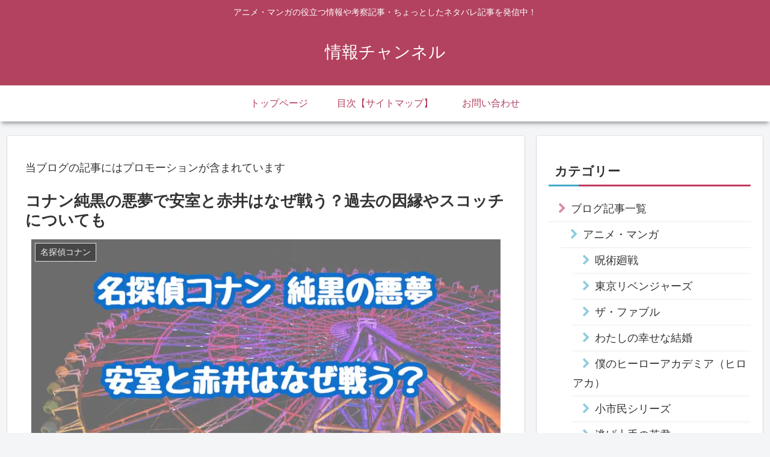

--- FILE ---
content_type: text/html; charset=utf-8
request_url: https://www.youtube-nocookie.com/embed/Jks8niUnb5s
body_size: 47700
content:
<!DOCTYPE html><html lang="en" dir="ltr" data-cast-api-enabled="true"><head><meta name="viewport" content="width=device-width, initial-scale=1"><script nonce="M4RNtW6y-Q2U6DxnQrbMiw">if ('undefined' == typeof Symbol || 'undefined' == typeof Symbol.iterator) {delete Array.prototype.entries;}</script><style name="www-roboto" nonce="4clhvfGUSgw6ToX0P1hxPQ">@font-face{font-family:'Roboto';font-style:normal;font-weight:400;font-stretch:100%;src:url(//fonts.gstatic.com/s/roboto/v48/KFO7CnqEu92Fr1ME7kSn66aGLdTylUAMa3GUBHMdazTgWw.woff2)format('woff2');unicode-range:U+0460-052F,U+1C80-1C8A,U+20B4,U+2DE0-2DFF,U+A640-A69F,U+FE2E-FE2F;}@font-face{font-family:'Roboto';font-style:normal;font-weight:400;font-stretch:100%;src:url(//fonts.gstatic.com/s/roboto/v48/KFO7CnqEu92Fr1ME7kSn66aGLdTylUAMa3iUBHMdazTgWw.woff2)format('woff2');unicode-range:U+0301,U+0400-045F,U+0490-0491,U+04B0-04B1,U+2116;}@font-face{font-family:'Roboto';font-style:normal;font-weight:400;font-stretch:100%;src:url(//fonts.gstatic.com/s/roboto/v48/KFO7CnqEu92Fr1ME7kSn66aGLdTylUAMa3CUBHMdazTgWw.woff2)format('woff2');unicode-range:U+1F00-1FFF;}@font-face{font-family:'Roboto';font-style:normal;font-weight:400;font-stretch:100%;src:url(//fonts.gstatic.com/s/roboto/v48/KFO7CnqEu92Fr1ME7kSn66aGLdTylUAMa3-UBHMdazTgWw.woff2)format('woff2');unicode-range:U+0370-0377,U+037A-037F,U+0384-038A,U+038C,U+038E-03A1,U+03A3-03FF;}@font-face{font-family:'Roboto';font-style:normal;font-weight:400;font-stretch:100%;src:url(//fonts.gstatic.com/s/roboto/v48/KFO7CnqEu92Fr1ME7kSn66aGLdTylUAMawCUBHMdazTgWw.woff2)format('woff2');unicode-range:U+0302-0303,U+0305,U+0307-0308,U+0310,U+0312,U+0315,U+031A,U+0326-0327,U+032C,U+032F-0330,U+0332-0333,U+0338,U+033A,U+0346,U+034D,U+0391-03A1,U+03A3-03A9,U+03B1-03C9,U+03D1,U+03D5-03D6,U+03F0-03F1,U+03F4-03F5,U+2016-2017,U+2034-2038,U+203C,U+2040,U+2043,U+2047,U+2050,U+2057,U+205F,U+2070-2071,U+2074-208E,U+2090-209C,U+20D0-20DC,U+20E1,U+20E5-20EF,U+2100-2112,U+2114-2115,U+2117-2121,U+2123-214F,U+2190,U+2192,U+2194-21AE,U+21B0-21E5,U+21F1-21F2,U+21F4-2211,U+2213-2214,U+2216-22FF,U+2308-230B,U+2310,U+2319,U+231C-2321,U+2336-237A,U+237C,U+2395,U+239B-23B7,U+23D0,U+23DC-23E1,U+2474-2475,U+25AF,U+25B3,U+25B7,U+25BD,U+25C1,U+25CA,U+25CC,U+25FB,U+266D-266F,U+27C0-27FF,U+2900-2AFF,U+2B0E-2B11,U+2B30-2B4C,U+2BFE,U+3030,U+FF5B,U+FF5D,U+1D400-1D7FF,U+1EE00-1EEFF;}@font-face{font-family:'Roboto';font-style:normal;font-weight:400;font-stretch:100%;src:url(//fonts.gstatic.com/s/roboto/v48/KFO7CnqEu92Fr1ME7kSn66aGLdTylUAMaxKUBHMdazTgWw.woff2)format('woff2');unicode-range:U+0001-000C,U+000E-001F,U+007F-009F,U+20DD-20E0,U+20E2-20E4,U+2150-218F,U+2190,U+2192,U+2194-2199,U+21AF,U+21E6-21F0,U+21F3,U+2218-2219,U+2299,U+22C4-22C6,U+2300-243F,U+2440-244A,U+2460-24FF,U+25A0-27BF,U+2800-28FF,U+2921-2922,U+2981,U+29BF,U+29EB,U+2B00-2BFF,U+4DC0-4DFF,U+FFF9-FFFB,U+10140-1018E,U+10190-1019C,U+101A0,U+101D0-101FD,U+102E0-102FB,U+10E60-10E7E,U+1D2C0-1D2D3,U+1D2E0-1D37F,U+1F000-1F0FF,U+1F100-1F1AD,U+1F1E6-1F1FF,U+1F30D-1F30F,U+1F315,U+1F31C,U+1F31E,U+1F320-1F32C,U+1F336,U+1F378,U+1F37D,U+1F382,U+1F393-1F39F,U+1F3A7-1F3A8,U+1F3AC-1F3AF,U+1F3C2,U+1F3C4-1F3C6,U+1F3CA-1F3CE,U+1F3D4-1F3E0,U+1F3ED,U+1F3F1-1F3F3,U+1F3F5-1F3F7,U+1F408,U+1F415,U+1F41F,U+1F426,U+1F43F,U+1F441-1F442,U+1F444,U+1F446-1F449,U+1F44C-1F44E,U+1F453,U+1F46A,U+1F47D,U+1F4A3,U+1F4B0,U+1F4B3,U+1F4B9,U+1F4BB,U+1F4BF,U+1F4C8-1F4CB,U+1F4D6,U+1F4DA,U+1F4DF,U+1F4E3-1F4E6,U+1F4EA-1F4ED,U+1F4F7,U+1F4F9-1F4FB,U+1F4FD-1F4FE,U+1F503,U+1F507-1F50B,U+1F50D,U+1F512-1F513,U+1F53E-1F54A,U+1F54F-1F5FA,U+1F610,U+1F650-1F67F,U+1F687,U+1F68D,U+1F691,U+1F694,U+1F698,U+1F6AD,U+1F6B2,U+1F6B9-1F6BA,U+1F6BC,U+1F6C6-1F6CF,U+1F6D3-1F6D7,U+1F6E0-1F6EA,U+1F6F0-1F6F3,U+1F6F7-1F6FC,U+1F700-1F7FF,U+1F800-1F80B,U+1F810-1F847,U+1F850-1F859,U+1F860-1F887,U+1F890-1F8AD,U+1F8B0-1F8BB,U+1F8C0-1F8C1,U+1F900-1F90B,U+1F93B,U+1F946,U+1F984,U+1F996,U+1F9E9,U+1FA00-1FA6F,U+1FA70-1FA7C,U+1FA80-1FA89,U+1FA8F-1FAC6,U+1FACE-1FADC,U+1FADF-1FAE9,U+1FAF0-1FAF8,U+1FB00-1FBFF;}@font-face{font-family:'Roboto';font-style:normal;font-weight:400;font-stretch:100%;src:url(//fonts.gstatic.com/s/roboto/v48/KFO7CnqEu92Fr1ME7kSn66aGLdTylUAMa3OUBHMdazTgWw.woff2)format('woff2');unicode-range:U+0102-0103,U+0110-0111,U+0128-0129,U+0168-0169,U+01A0-01A1,U+01AF-01B0,U+0300-0301,U+0303-0304,U+0308-0309,U+0323,U+0329,U+1EA0-1EF9,U+20AB;}@font-face{font-family:'Roboto';font-style:normal;font-weight:400;font-stretch:100%;src:url(//fonts.gstatic.com/s/roboto/v48/KFO7CnqEu92Fr1ME7kSn66aGLdTylUAMa3KUBHMdazTgWw.woff2)format('woff2');unicode-range:U+0100-02BA,U+02BD-02C5,U+02C7-02CC,U+02CE-02D7,U+02DD-02FF,U+0304,U+0308,U+0329,U+1D00-1DBF,U+1E00-1E9F,U+1EF2-1EFF,U+2020,U+20A0-20AB,U+20AD-20C0,U+2113,U+2C60-2C7F,U+A720-A7FF;}@font-face{font-family:'Roboto';font-style:normal;font-weight:400;font-stretch:100%;src:url(//fonts.gstatic.com/s/roboto/v48/KFO7CnqEu92Fr1ME7kSn66aGLdTylUAMa3yUBHMdazQ.woff2)format('woff2');unicode-range:U+0000-00FF,U+0131,U+0152-0153,U+02BB-02BC,U+02C6,U+02DA,U+02DC,U+0304,U+0308,U+0329,U+2000-206F,U+20AC,U+2122,U+2191,U+2193,U+2212,U+2215,U+FEFF,U+FFFD;}@font-face{font-family:'Roboto';font-style:normal;font-weight:500;font-stretch:100%;src:url(//fonts.gstatic.com/s/roboto/v48/KFO7CnqEu92Fr1ME7kSn66aGLdTylUAMa3GUBHMdazTgWw.woff2)format('woff2');unicode-range:U+0460-052F,U+1C80-1C8A,U+20B4,U+2DE0-2DFF,U+A640-A69F,U+FE2E-FE2F;}@font-face{font-family:'Roboto';font-style:normal;font-weight:500;font-stretch:100%;src:url(//fonts.gstatic.com/s/roboto/v48/KFO7CnqEu92Fr1ME7kSn66aGLdTylUAMa3iUBHMdazTgWw.woff2)format('woff2');unicode-range:U+0301,U+0400-045F,U+0490-0491,U+04B0-04B1,U+2116;}@font-face{font-family:'Roboto';font-style:normal;font-weight:500;font-stretch:100%;src:url(//fonts.gstatic.com/s/roboto/v48/KFO7CnqEu92Fr1ME7kSn66aGLdTylUAMa3CUBHMdazTgWw.woff2)format('woff2');unicode-range:U+1F00-1FFF;}@font-face{font-family:'Roboto';font-style:normal;font-weight:500;font-stretch:100%;src:url(//fonts.gstatic.com/s/roboto/v48/KFO7CnqEu92Fr1ME7kSn66aGLdTylUAMa3-UBHMdazTgWw.woff2)format('woff2');unicode-range:U+0370-0377,U+037A-037F,U+0384-038A,U+038C,U+038E-03A1,U+03A3-03FF;}@font-face{font-family:'Roboto';font-style:normal;font-weight:500;font-stretch:100%;src:url(//fonts.gstatic.com/s/roboto/v48/KFO7CnqEu92Fr1ME7kSn66aGLdTylUAMawCUBHMdazTgWw.woff2)format('woff2');unicode-range:U+0302-0303,U+0305,U+0307-0308,U+0310,U+0312,U+0315,U+031A,U+0326-0327,U+032C,U+032F-0330,U+0332-0333,U+0338,U+033A,U+0346,U+034D,U+0391-03A1,U+03A3-03A9,U+03B1-03C9,U+03D1,U+03D5-03D6,U+03F0-03F1,U+03F4-03F5,U+2016-2017,U+2034-2038,U+203C,U+2040,U+2043,U+2047,U+2050,U+2057,U+205F,U+2070-2071,U+2074-208E,U+2090-209C,U+20D0-20DC,U+20E1,U+20E5-20EF,U+2100-2112,U+2114-2115,U+2117-2121,U+2123-214F,U+2190,U+2192,U+2194-21AE,U+21B0-21E5,U+21F1-21F2,U+21F4-2211,U+2213-2214,U+2216-22FF,U+2308-230B,U+2310,U+2319,U+231C-2321,U+2336-237A,U+237C,U+2395,U+239B-23B7,U+23D0,U+23DC-23E1,U+2474-2475,U+25AF,U+25B3,U+25B7,U+25BD,U+25C1,U+25CA,U+25CC,U+25FB,U+266D-266F,U+27C0-27FF,U+2900-2AFF,U+2B0E-2B11,U+2B30-2B4C,U+2BFE,U+3030,U+FF5B,U+FF5D,U+1D400-1D7FF,U+1EE00-1EEFF;}@font-face{font-family:'Roboto';font-style:normal;font-weight:500;font-stretch:100%;src:url(//fonts.gstatic.com/s/roboto/v48/KFO7CnqEu92Fr1ME7kSn66aGLdTylUAMaxKUBHMdazTgWw.woff2)format('woff2');unicode-range:U+0001-000C,U+000E-001F,U+007F-009F,U+20DD-20E0,U+20E2-20E4,U+2150-218F,U+2190,U+2192,U+2194-2199,U+21AF,U+21E6-21F0,U+21F3,U+2218-2219,U+2299,U+22C4-22C6,U+2300-243F,U+2440-244A,U+2460-24FF,U+25A0-27BF,U+2800-28FF,U+2921-2922,U+2981,U+29BF,U+29EB,U+2B00-2BFF,U+4DC0-4DFF,U+FFF9-FFFB,U+10140-1018E,U+10190-1019C,U+101A0,U+101D0-101FD,U+102E0-102FB,U+10E60-10E7E,U+1D2C0-1D2D3,U+1D2E0-1D37F,U+1F000-1F0FF,U+1F100-1F1AD,U+1F1E6-1F1FF,U+1F30D-1F30F,U+1F315,U+1F31C,U+1F31E,U+1F320-1F32C,U+1F336,U+1F378,U+1F37D,U+1F382,U+1F393-1F39F,U+1F3A7-1F3A8,U+1F3AC-1F3AF,U+1F3C2,U+1F3C4-1F3C6,U+1F3CA-1F3CE,U+1F3D4-1F3E0,U+1F3ED,U+1F3F1-1F3F3,U+1F3F5-1F3F7,U+1F408,U+1F415,U+1F41F,U+1F426,U+1F43F,U+1F441-1F442,U+1F444,U+1F446-1F449,U+1F44C-1F44E,U+1F453,U+1F46A,U+1F47D,U+1F4A3,U+1F4B0,U+1F4B3,U+1F4B9,U+1F4BB,U+1F4BF,U+1F4C8-1F4CB,U+1F4D6,U+1F4DA,U+1F4DF,U+1F4E3-1F4E6,U+1F4EA-1F4ED,U+1F4F7,U+1F4F9-1F4FB,U+1F4FD-1F4FE,U+1F503,U+1F507-1F50B,U+1F50D,U+1F512-1F513,U+1F53E-1F54A,U+1F54F-1F5FA,U+1F610,U+1F650-1F67F,U+1F687,U+1F68D,U+1F691,U+1F694,U+1F698,U+1F6AD,U+1F6B2,U+1F6B9-1F6BA,U+1F6BC,U+1F6C6-1F6CF,U+1F6D3-1F6D7,U+1F6E0-1F6EA,U+1F6F0-1F6F3,U+1F6F7-1F6FC,U+1F700-1F7FF,U+1F800-1F80B,U+1F810-1F847,U+1F850-1F859,U+1F860-1F887,U+1F890-1F8AD,U+1F8B0-1F8BB,U+1F8C0-1F8C1,U+1F900-1F90B,U+1F93B,U+1F946,U+1F984,U+1F996,U+1F9E9,U+1FA00-1FA6F,U+1FA70-1FA7C,U+1FA80-1FA89,U+1FA8F-1FAC6,U+1FACE-1FADC,U+1FADF-1FAE9,U+1FAF0-1FAF8,U+1FB00-1FBFF;}@font-face{font-family:'Roboto';font-style:normal;font-weight:500;font-stretch:100%;src:url(//fonts.gstatic.com/s/roboto/v48/KFO7CnqEu92Fr1ME7kSn66aGLdTylUAMa3OUBHMdazTgWw.woff2)format('woff2');unicode-range:U+0102-0103,U+0110-0111,U+0128-0129,U+0168-0169,U+01A0-01A1,U+01AF-01B0,U+0300-0301,U+0303-0304,U+0308-0309,U+0323,U+0329,U+1EA0-1EF9,U+20AB;}@font-face{font-family:'Roboto';font-style:normal;font-weight:500;font-stretch:100%;src:url(//fonts.gstatic.com/s/roboto/v48/KFO7CnqEu92Fr1ME7kSn66aGLdTylUAMa3KUBHMdazTgWw.woff2)format('woff2');unicode-range:U+0100-02BA,U+02BD-02C5,U+02C7-02CC,U+02CE-02D7,U+02DD-02FF,U+0304,U+0308,U+0329,U+1D00-1DBF,U+1E00-1E9F,U+1EF2-1EFF,U+2020,U+20A0-20AB,U+20AD-20C0,U+2113,U+2C60-2C7F,U+A720-A7FF;}@font-face{font-family:'Roboto';font-style:normal;font-weight:500;font-stretch:100%;src:url(//fonts.gstatic.com/s/roboto/v48/KFO7CnqEu92Fr1ME7kSn66aGLdTylUAMa3yUBHMdazQ.woff2)format('woff2');unicode-range:U+0000-00FF,U+0131,U+0152-0153,U+02BB-02BC,U+02C6,U+02DA,U+02DC,U+0304,U+0308,U+0329,U+2000-206F,U+20AC,U+2122,U+2191,U+2193,U+2212,U+2215,U+FEFF,U+FFFD;}</style><script name="www-roboto" nonce="M4RNtW6y-Q2U6DxnQrbMiw">if (document.fonts && document.fonts.load) {document.fonts.load("400 10pt Roboto", "E"); document.fonts.load("500 10pt Roboto", "E");}</script><link rel="stylesheet" href="/s/player/c9168c90/www-player.css" name="www-player" nonce="4clhvfGUSgw6ToX0P1hxPQ"><style nonce="4clhvfGUSgw6ToX0P1hxPQ">html {overflow: hidden;}body {font: 12px Roboto, Arial, sans-serif; background-color: #000; color: #fff; height: 100%; width: 100%; overflow: hidden; position: absolute; margin: 0; padding: 0;}#player {width: 100%; height: 100%;}h1 {text-align: center; color: #fff;}h3 {margin-top: 6px; margin-bottom: 3px;}.player-unavailable {position: absolute; top: 0; left: 0; right: 0; bottom: 0; padding: 25px; font-size: 13px; background: url(/img/meh7.png) 50% 65% no-repeat;}.player-unavailable .message {text-align: left; margin: 0 -5px 15px; padding: 0 5px 14px; border-bottom: 1px solid #888; font-size: 19px; font-weight: normal;}.player-unavailable a {color: #167ac6; text-decoration: none;}</style><script nonce="M4RNtW6y-Q2U6DxnQrbMiw">var ytcsi={gt:function(n){n=(n||"")+"data_";return ytcsi[n]||(ytcsi[n]={tick:{},info:{},gel:{preLoggedGelInfos:[]}})},now:window.performance&&window.performance.timing&&window.performance.now&&window.performance.timing.navigationStart?function(){return window.performance.timing.navigationStart+window.performance.now()}:function(){return(new Date).getTime()},tick:function(l,t,n){var ticks=ytcsi.gt(n).tick;var v=t||ytcsi.now();if(ticks[l]){ticks["_"+l]=ticks["_"+l]||[ticks[l]];ticks["_"+l].push(v)}ticks[l]=
v},info:function(k,v,n){ytcsi.gt(n).info[k]=v},infoGel:function(p,n){ytcsi.gt(n).gel.preLoggedGelInfos.push(p)},setStart:function(t,n){ytcsi.tick("_start",t,n)}};
(function(w,d){function isGecko(){if(!w.navigator)return false;try{if(w.navigator.userAgentData&&w.navigator.userAgentData.brands&&w.navigator.userAgentData.brands.length){var brands=w.navigator.userAgentData.brands;var i=0;for(;i<brands.length;i++)if(brands[i]&&brands[i].brand==="Firefox")return true;return false}}catch(e){setTimeout(function(){throw e;})}if(!w.navigator.userAgent)return false;var ua=w.navigator.userAgent;return ua.indexOf("Gecko")>0&&ua.toLowerCase().indexOf("webkit")<0&&ua.indexOf("Edge")<
0&&ua.indexOf("Trident")<0&&ua.indexOf("MSIE")<0}ytcsi.setStart(w.performance?w.performance.timing.responseStart:null);var isPrerender=(d.visibilityState||d.webkitVisibilityState)=="prerender";var vName=!d.visibilityState&&d.webkitVisibilityState?"webkitvisibilitychange":"visibilitychange";if(isPrerender){var startTick=function(){ytcsi.setStart();d.removeEventListener(vName,startTick)};d.addEventListener(vName,startTick,false)}if(d.addEventListener)d.addEventListener(vName,function(){ytcsi.tick("vc")},
false);if(isGecko()){var isHidden=(d.visibilityState||d.webkitVisibilityState)=="hidden";if(isHidden)ytcsi.tick("vc")}var slt=function(el,t){setTimeout(function(){var n=ytcsi.now();el.loadTime=n;if(el.slt)el.slt()},t)};w.__ytRIL=function(el){if(!el.getAttribute("data-thumb"))if(w.requestAnimationFrame)w.requestAnimationFrame(function(){slt(el,0)});else slt(el,16)}})(window,document);
</script><script nonce="M4RNtW6y-Q2U6DxnQrbMiw">var ytcfg={d:function(){return window.yt&&yt.config_||ytcfg.data_||(ytcfg.data_={})},get:function(k,o){return k in ytcfg.d()?ytcfg.d()[k]:o},set:function(){var a=arguments;if(a.length>1)ytcfg.d()[a[0]]=a[1];else{var k;for(k in a[0])ytcfg.d()[k]=a[0][k]}}};
ytcfg.set({"CLIENT_CANARY_STATE":"none","DEVICE":"cbr\u003dChrome\u0026cbrand\u003dapple\u0026cbrver\u003d131.0.0.0\u0026ceng\u003dWebKit\u0026cengver\u003d537.36\u0026cos\u003dMacintosh\u0026cosver\u003d10_15_7\u0026cplatform\u003dDESKTOP","EVENT_ID":"cNt3aa_iNayW_tcPiJuNqAw","EXPERIMENT_FLAGS":{"ab_det_apm":true,"ab_det_el_h":true,"ab_det_em_inj":true,"ab_l_sig_st":true,"ab_l_sig_st_e":true,"action_companion_center_align_description":true,"allow_skip_networkless":true,"always_send_and_write":true,"att_web_record_metrics":true,"attmusi":true,"c3_enable_button_impression_logging":true,"c3_watch_page_component":true,"cancel_pending_navs":true,"clean_up_manual_attribution_header":true,"config_age_report_killswitch":true,"cow_optimize_idom_compat":true,"csi_on_gel":true,"delhi_mweb_colorful_sd":true,"delhi_mweb_colorful_sd_v2":true,"deprecate_pair_servlet_enabled":true,"desktop_sparkles_light_cta_button":true,"disable_cached_masthead_data":true,"disable_child_node_auto_formatted_strings":true,"disable_log_to_visitor_layer":true,"disable_pacf_logging_for_memory_limited_tv":true,"embeds_enable_eid_enforcement_for_youtube":true,"embeds_enable_info_panel_dismissal":true,"embeds_enable_pfp_always_unbranded":true,"embeds_muted_autoplay_sound_fix":true,"embeds_serve_es6_client":true,"embeds_web_nwl_disable_nocookie":true,"embeds_web_updated_shorts_definition_fix":true,"enable_active_view_display_ad_renderer_web_home":true,"enable_ad_disclosure_banner_a11y_fix":true,"enable_client_sli_logging":true,"enable_client_streamz_web":true,"enable_client_ve_spec":true,"enable_cloud_save_error_popup_after_retry":true,"enable_dai_sdf_h5_preroll":true,"enable_datasync_id_header_in_web_vss_pings":true,"enable_default_mono_cta_migration_web_client":true,"enable_docked_chat_messages":true,"enable_entity_store_from_dependency_injection":true,"enable_inline_muted_playback_on_web_search":true,"enable_inline_muted_playback_on_web_search_for_vdc":true,"enable_inline_muted_playback_on_web_search_for_vdcb":true,"enable_is_extended_monitoring":true,"enable_is_mini_app_page_active_bugfix":true,"enable_logging_first_user_action_after_game_ready":true,"enable_ltc_param_fetch_from_innertube":true,"enable_masthead_mweb_padding_fix":true,"enable_menu_renderer_button_in_mweb_hclr":true,"enable_mini_app_command_handler_mweb_fix":true,"enable_mini_guide_downloads_item":true,"enable_mixed_direction_formatted_strings":true,"enable_mweb_new_caption_language_picker":true,"enable_names_handles_account_switcher":true,"enable_network_request_logging_on_game_events":true,"enable_new_paid_product_placement":true,"enable_open_in_new_tab_icon_for_short_dr_for_desktop_search":true,"enable_open_yt_content":true,"enable_origin_query_parameter_bugfix":true,"enable_pause_ads_on_ytv_html5":true,"enable_payments_purchase_manager":true,"enable_pdp_icon_prefetch":true,"enable_pl_r_si_fa":true,"enable_place_pivot_url":true,"enable_pv_screen_modern_text":true,"enable_removing_navbar_title_on_hashtag_page_mweb":true,"enable_rta_manager":true,"enable_sdf_companion_h5":true,"enable_sdf_dai_h5_midroll":true,"enable_sdf_h5_endemic_mid_post_roll":true,"enable_sdf_on_h5_unplugged_vod_midroll":true,"enable_sdf_shorts_player_bytes_h5":true,"enable_sending_unwrapped_game_audio_as_serialized_metadata":true,"enable_sfv_effect_pivot_url":true,"enable_shorts_new_carousel":true,"enable_skip_ad_guidance_prompt":true,"enable_skippable_ads_for_unplugged_ad_pod":true,"enable_smearing_expansion_dai":true,"enable_time_out_messages":true,"enable_timeline_view_modern_transcript_fe":true,"enable_video_display_compact_button_group_for_desktop_search":true,"enable_web_delhi_icons":true,"enable_web_home_top_landscape_image_layout_level_click":true,"enable_web_tiered_gel":true,"enable_window_constrained_buy_flow_dialog":true,"enable_wiz_queue_effect_and_on_init_initial_runs":true,"enable_ypc_spinners":true,"enable_yt_ata_iframe_authuser":true,"export_networkless_options":true,"export_player_version_to_ytconfig":true,"fill_single_video_with_notify_to_lasr":true,"fix_ad_miniplayer_controls_rendering":true,"fix_ads_tracking_for_swf_config_deprecation_mweb":true,"h5_companion_enable_adcpn_macro_substitution_for_click_pings":true,"h5_inplayer_enable_adcpn_macro_substitution_for_click_pings":true,"h5_reset_cache_and_filter_before_update_masthead":true,"hide_channel_creation_title_for_mweb":true,"high_ccv_client_side_caching_h5":true,"html5_log_trigger_events_with_debug_data":true,"html5_ssdai_enable_media_end_cue_range":true,"idb_immediate_commit":true,"il_attach_cache_limit":true,"il_use_view_model_logging_context":true,"is_browser_support_for_webcam_streaming":true,"json_condensed_response":true,"kev_adb_pg":true,"kevlar_gel_error_routing":true,"kevlar_watch_cinematics":true,"live_chat_enable_controller_extraction":true,"live_chat_enable_rta_manager":true,"log_click_with_layer_from_element_in_command_handler":true,"mdx_enable_privacy_disclosure_ui":true,"mdx_load_cast_api_bootstrap_script":true,"medium_progress_bar_modification":true,"migrate_remaining_web_ad_badges_to_innertube":true,"mobile_account_menu_refresh":true,"mweb_account_linking_noapp":true,"mweb_after_render_to_scheduler":true,"mweb_allow_modern_search_suggest_behavior":true,"mweb_animated_actions":true,"mweb_app_upsell_button_direct_to_app":true,"mweb_c3_enable_adaptive_signals":true,"mweb_c3_library_page_enable_recent_shelf":true,"mweb_c3_remove_web_navigation_endpoint_data":true,"mweb_c3_use_canonical_from_player_response":true,"mweb_cinematic_watch":true,"mweb_command_handler":true,"mweb_delay_watch_initial_data":true,"mweb_disable_searchbar_scroll":true,"mweb_enable_fine_scrubbing_for_recs":true,"mweb_enable_keto_batch_player_fullscreen":true,"mweb_enable_keto_batch_player_progress_bar":true,"mweb_enable_keto_batch_player_tooltips":true,"mweb_enable_lockup_view_model_for_ucp":true,"mweb_enable_mix_panel_title_metadata":true,"mweb_enable_more_drawer":true,"mweb_enable_optional_fullscreen_landscape_locking":true,"mweb_enable_overlay_touch_manager":true,"mweb_enable_premium_carve_out_fix":true,"mweb_enable_refresh_detection":true,"mweb_enable_search_imp":true,"mweb_enable_shorts_pivot_button":true,"mweb_enable_shorts_video_preload":true,"mweb_enable_skippables_on_jio_phone":true,"mweb_enable_two_line_title_on_shorts":true,"mweb_enable_varispeed_controller":true,"mweb_enable_watch_feed_infinite_scroll":true,"mweb_enable_wrapped_unplugged_pause_membership_dialog_renderer":true,"mweb_fix_monitor_visibility_after_render":true,"mweb_force_ios_fallback_to_native_control":true,"mweb_fp_auto_fullscreen":true,"mweb_fullscreen_controls":true,"mweb_fullscreen_controls_action_buttons":true,"mweb_fullscreen_watch_system":true,"mweb_home_reactive_shorts":true,"mweb_innertube_search_command":true,"mweb_kaios_enable_autoplay_switch_view_model":true,"mweb_lang_in_html":true,"mweb_like_button_synced_with_entities":true,"mweb_logo_use_home_page_ve":true,"mweb_native_control_in_faux_fullscreen_shared":true,"mweb_player_control_on_hover":true,"mweb_player_delhi_dtts":true,"mweb_player_settings_use_bottom_sheet":true,"mweb_player_show_previous_next_buttons_in_playlist":true,"mweb_player_skip_no_op_state_changes":true,"mweb_player_user_select_none":true,"mweb_playlist_engagement_panel":true,"mweb_progress_bar_seek_on_mouse_click":true,"mweb_pull_2_full":true,"mweb_pull_2_full_enable_touch_handlers":true,"mweb_schedule_warm_watch_response":true,"mweb_searchbox_legacy_navigation":true,"mweb_see_fewer_shorts":true,"mweb_shorts_comments_panel_id_change":true,"mweb_shorts_early_continuation":true,"mweb_show_ios_smart_banner":true,"mweb_show_sign_in_button_from_header":true,"mweb_use_server_url_on_startup":true,"mweb_watch_captions_enable_auto_translate":true,"mweb_watch_captions_set_default_size":true,"mweb_watch_stop_scheduler_on_player_response":true,"mweb_watchfeed_big_thumbnails":true,"mweb_yt_searchbox":true,"networkless_logging":true,"no_client_ve_attach_unless_shown":true,"pageid_as_header_web":true,"playback_settings_use_switch_menu":true,"player_controls_autonav_fix":true,"player_controls_skip_double_signal_update":true,"polymer_bad_build_labels":true,"polymer_verifiy_app_state":true,"qoe_send_and_write":true,"remove_chevron_from_ad_disclosure_banner_h5":true,"remove_masthead_channel_banner_on_refresh":true,"remove_slot_id_exited_trigger_for_dai_in_player_slot_expire":true,"replace_client_url_parsing_with_server_signal":true,"service_worker_enabled":true,"service_worker_push_enabled":true,"service_worker_push_home_page_prompt":true,"service_worker_push_watch_page_prompt":true,"shell_load_gcf":true,"shorten_initial_gel_batch_timeout":true,"should_use_yt_voice_endpoint_in_kaios":true,"smarter_ve_dedupping":true,"speedmaster_no_seek":true,"stop_handling_click_for_non_rendering_overlay_layout":true,"suppress_error_204_logging":true,"synced_panel_scrolling_controller":true,"use_event_time_ms_header":true,"use_fifo_for_networkless":true,"use_request_time_ms_header":true,"use_session_based_sampling":true,"use_thumbnail_overlay_time_status_renderer_for_live_badge":true,"vss_final_ping_send_and_write":true,"vss_playback_use_send_and_write":true,"web_adaptive_repeat_ase":true,"web_always_load_chat_support":true,"web_animated_like":true,"web_api_url":true,"web_attributed_string_deep_equal_bugfix":true,"web_autonav_allow_off_by_default":true,"web_button_vm_refactor_disabled":true,"web_c3_log_app_init_finish":true,"web_csi_action_sampling_enabled":true,"web_dedupe_ve_grafting":true,"web_disable_backdrop_filter":true,"web_enable_ab_rsp_cl":true,"web_enable_course_icon_update":true,"web_enable_error_204":true,"web_fix_segmented_like_dislike_undefined":true,"web_gcf_hashes_innertube":true,"web_gel_timeout_cap":true,"web_metadata_carousel_elref_bugfix":true,"web_parent_target_for_sheets":true,"web_persist_server_autonav_state_on_client":true,"web_playback_associated_log_ctt":true,"web_playback_associated_ve":true,"web_prefetch_preload_video":true,"web_progress_bar_draggable":true,"web_resizable_advertiser_banner_on_masthead_safari_fix":true,"web_shorts_just_watched_on_channel_and_pivot_study":true,"web_shorts_just_watched_overlay":true,"web_update_panel_visibility_logging_fix":true,"web_video_attribute_view_model_a11y_fix":true,"web_watch_controls_state_signals":true,"web_wiz_attributed_string":true,"webfe_mweb_watch_microdata":true,"webfe_watch_shorts_canonical_url_fix":true,"webpo_exit_on_net_err":true,"wiz_diff_overwritable":true,"woffle_used_state_report":true,"wpo_gel_strz":true,"H5_async_logging_delay_ms":30000.0,"attention_logging_scroll_throttle":500.0,"autoplay_pause_by_lact_sampling_fraction":0.0,"cinematic_watch_effect_opacity":0.4,"log_window_onerror_fraction":0.1,"speedmaster_playback_rate":2.0,"tv_pacf_logging_sample_rate":0.01,"web_attention_logging_scroll_throttle":500.0,"web_load_prediction_threshold":0.1,"web_navigation_prediction_threshold":0.1,"web_pbj_log_warning_rate":0.0,"web_system_health_fraction":0.01,"ytidb_transaction_ended_event_rate_limit":0.02,"active_time_update_interval_ms":10000,"att_init_delay":500,"autoplay_pause_by_lact_sec":0,"botguard_async_snapshot_timeout_ms":3000,"check_navigator_accuracy_timeout_ms":0,"cinematic_watch_css_filter_blur_strength":40,"cinematic_watch_fade_out_duration":500,"close_webview_delay_ms":100,"cloud_save_game_data_rate_limit_ms":3000,"compression_disable_point":10,"custom_active_view_tos_timeout_ms":3600000,"embeds_widget_poll_interval_ms":0,"gel_min_batch_size":3,"gel_queue_timeout_max_ms":60000,"get_async_timeout_ms":60000,"hide_cta_for_home_web_video_ads_animate_in_time":2,"html5_byterate_soft_cap":0,"initial_gel_batch_timeout":2000,"max_body_size_to_compress":500000,"max_prefetch_window_sec_for_livestream_optimization":10,"min_prefetch_offset_sec_for_livestream_optimization":20,"mini_app_container_iframe_src_update_delay_ms":0,"multiple_preview_news_duration_time":11000,"mweb_c3_toast_duration_ms":5000,"mweb_deep_link_fallback_timeout_ms":10000,"mweb_delay_response_received_actions":100,"mweb_fp_dpad_rate_limit_ms":0,"mweb_fp_dpad_watch_title_clamp_lines":0,"mweb_history_manager_cache_size":100,"mweb_ios_fullscreen_playback_transition_delay_ms":500,"mweb_ios_fullscreen_system_pause_epilson_ms":0,"mweb_override_response_store_expiration_ms":0,"mweb_shorts_early_continuation_trigger_threshold":4,"mweb_w2w_max_age_seconds":0,"mweb_watch_captions_default_size":2,"neon_dark_launch_gradient_count":0,"network_polling_interval":30000,"play_click_interval_ms":30000,"play_ping_interval_ms":10000,"prefetch_comments_ms_after_video":0,"send_config_hash_timer":0,"service_worker_push_logged_out_prompt_watches":-1,"service_worker_push_prompt_cap":-1,"service_worker_push_prompt_delay_microseconds":3888000000000,"slow_compressions_before_abandon_count":4,"speedmaster_cancellation_movement_dp":10,"speedmaster_touch_activation_ms":500,"web_attention_logging_throttle":500,"web_foreground_heartbeat_interval_ms":28000,"web_gel_debounce_ms":10000,"web_logging_max_batch":100,"web_max_tracing_events":50,"web_tracing_session_replay":0,"wil_icon_max_concurrent_fetches":9999,"ytidb_remake_db_retries":3,"ytidb_reopen_db_retries":3,"WebClientReleaseProcessCritical__youtube_embeds_client_version_override":"","WebClientReleaseProcessCritical__youtube_embeds_web_client_version_override":"","WebClientReleaseProcessCritical__youtube_mweb_client_version_override":"","debug_forced_internalcountrycode":"","embeds_web_synth_ch_headers_banned_urls_regex":"","enable_web_media_service":"DISABLED","il_payload_scraping":"","live_chat_unicode_emoji_json_url":"https://www.gstatic.com/youtube/img/emojis/emojis-svg-9.json","mweb_deep_link_feature_tag_suffix":"11268432","mweb_enable_shorts_innertube_player_prefetch_trigger":"NONE","mweb_fp_dpad":"home,search,browse,channel,create_channel,experiments,settings,trending,oops,404,paid_memberships,sponsorship,premium,shorts","mweb_fp_dpad_linear_navigation":"","mweb_fp_dpad_linear_navigation_visitor":"","mweb_fp_dpad_visitor":"","mweb_preload_video_by_player_vars":"","place_pivot_triggering_container_alternate":"","place_pivot_triggering_counterfactual_container_alternate":"","service_worker_push_force_notification_prompt_tag":"1","service_worker_scope":"/","suggest_exp_str":"","web_client_version_override":"","kevlar_command_handler_command_banlist":[],"mini_app_ids_without_game_ready":["UgkxHHtsak1SC8mRGHMZewc4HzeAY3yhPPmJ","Ugkx7OgzFqE6z_5Mtf4YsotGfQNII1DF_RBm"],"web_op_signal_type_banlist":[],"web_tracing_enabled_spans":["event","command"]},"GAPI_HINT_PARAMS":"m;/_/scs/abc-static/_/js/k\u003dgapi.gapi.en.FZb77tO2YW4.O/d\u003d1/rs\u003dAHpOoo8lqavmo6ayfVxZovyDiP6g3TOVSQ/m\u003d__features__","GAPI_HOST":"https://apis.google.com","GAPI_LOCALE":"en_US","GL":"US","HL":"en","HTML_DIR":"ltr","HTML_LANG":"en","INNERTUBE_API_KEY":"AIzaSyAO_FJ2SlqU8Q4STEHLGCilw_Y9_11qcW8","INNERTUBE_API_VERSION":"v1","INNERTUBE_CLIENT_NAME":"WEB_EMBEDDED_PLAYER","INNERTUBE_CLIENT_VERSION":"1.20260126.01.00","INNERTUBE_CONTEXT":{"client":{"hl":"en","gl":"US","remoteHost":"18.221.61.54","deviceMake":"Apple","deviceModel":"","visitorData":"[base64]%3D%3D","userAgent":"Mozilla/5.0 (Macintosh; Intel Mac OS X 10_15_7) AppleWebKit/537.36 (KHTML, like Gecko) Chrome/131.0.0.0 Safari/537.36; ClaudeBot/1.0; +claudebot@anthropic.com),gzip(gfe)","clientName":"WEB_EMBEDDED_PLAYER","clientVersion":"1.20260126.01.00","osName":"Macintosh","osVersion":"10_15_7","originalUrl":"https://www.youtube-nocookie.com/embed/Jks8niUnb5s","platform":"DESKTOP","clientFormFactor":"UNKNOWN_FORM_FACTOR","configInfo":{"appInstallData":"[base64]%3D"},"browserName":"Chrome","browserVersion":"131.0.0.0","acceptHeader":"text/html,application/xhtml+xml,application/xml;q\u003d0.9,image/webp,image/apng,*/*;q\u003d0.8,application/signed-exchange;v\u003db3;q\u003d0.9","deviceExperimentId":"ChxOelU1T1RjNE5ERTNNVGMyT0Rjek1EQTBOZz09EPC238sGGPC238sG","rolloutToken":"CMGWqNilhpzp2AEQs_KcgZKqkgMYs_KcgZKqkgM%3D"},"user":{"lockedSafetyMode":false},"request":{"useSsl":true},"clickTracking":{"clickTrackingParams":"IhMIr9qcgZKqkgMVLIv/BB2ITQPF"},"thirdParty":{"embeddedPlayerContext":{"embeddedPlayerEncryptedContext":"AD5ZzFRAqKvBVxICgBu3_3R_UOGXwTMxGPX10dYNovehrhV3VBl_pRMAa0HhJYwGd6Gy6uaWA2mK5VhTdW50mJwn6c4lnYSvjSk5XKdNcemavouJx8m0c2U0xicYDeXMMgudvZgrKe5O9nAqfinTnw","ancestorOriginsSupported":false}}},"INNERTUBE_CONTEXT_CLIENT_NAME":56,"INNERTUBE_CONTEXT_CLIENT_VERSION":"1.20260126.01.00","INNERTUBE_CONTEXT_GL":"US","INNERTUBE_CONTEXT_HL":"en","LATEST_ECATCHER_SERVICE_TRACKING_PARAMS":{"client.name":"WEB_EMBEDDED_PLAYER","client.jsfeat":"2021"},"LOGGED_IN":false,"PAGE_BUILD_LABEL":"youtube.embeds.web_20260126_01_RC00","PAGE_CL":861068128,"SERVER_NAME":"WebFE","VISITOR_DATA":"[base64]%3D%3D","WEB_PLAYER_CONTEXT_CONFIGS":{"WEB_PLAYER_CONTEXT_CONFIG_ID_EMBEDDED_PLAYER":{"rootElementId":"movie_player","jsUrl":"/s/player/c9168c90/player_ias.vflset/en_US/base.js","cssUrl":"/s/player/c9168c90/www-player.css","contextId":"WEB_PLAYER_CONTEXT_CONFIG_ID_EMBEDDED_PLAYER","eventLabel":"embedded","contentRegion":"US","hl":"en_US","hostLanguage":"en","innertubeApiKey":"AIzaSyAO_FJ2SlqU8Q4STEHLGCilw_Y9_11qcW8","innertubeApiVersion":"v1","innertubeContextClientVersion":"1.20260126.01.00","device":{"brand":"apple","model":"","browser":"Chrome","browserVersion":"131.0.0.0","os":"Macintosh","osVersion":"10_15_7","platform":"DESKTOP","interfaceName":"WEB_EMBEDDED_PLAYER","interfaceVersion":"1.20260126.01.00"},"serializedExperimentIds":"24004644,24499533,51010235,51063643,51098299,51204329,51222973,51340662,51349914,51353393,51366423,51389629,51404808,51404810,51425030,51490331,51500051,51505436,51530495,51534669,51560386,51565116,51566373,51578633,51583568,51583821,51585555,51586118,51605258,51605395,51609829,51611457,51615065,51620867,51621065,51622844,51631300,51632249,51637029,51638271,51638932,51648336,51653717,51656216,51672162,51681662,51683502,51684302,51684306,51691028,51691590,51692613,51693511,51693994,51696107,51696619,51697032,51700777,51705183,51711227,51712601,51713237,51714463,51719097,51719112,51719411,51719628,51729218,51732102,51735449,51738919,51740148,51740751,51740812,51742397,51742828,51742878,51744562,51747795,51749571,51751855,51752091,51754303","serializedExperimentFlags":"H5_async_logging_delay_ms\u003d30000.0\u0026PlayerWeb__h5_enable_advisory_rating_restrictions\u003dtrue\u0026a11y_h5_associate_survey_question\u003dtrue\u0026ab_det_apm\u003dtrue\u0026ab_det_el_h\u003dtrue\u0026ab_det_em_inj\u003dtrue\u0026ab_l_sig_st\u003dtrue\u0026ab_l_sig_st_e\u003dtrue\u0026action_companion_center_align_description\u003dtrue\u0026ad_pod_disable_companion_persist_ads_quality\u003dtrue\u0026add_stmp_logs_for_voice_boost\u003dtrue\u0026allow_autohide_on_paused_videos\u003dtrue\u0026allow_drm_override\u003dtrue\u0026allow_live_autoplay\u003dtrue\u0026allow_poltergust_autoplay\u003dtrue\u0026allow_skip_networkless\u003dtrue\u0026allow_vp9_1080p_mq_enc\u003dtrue\u0026always_cache_redirect_endpoint\u003dtrue\u0026always_send_and_write\u003dtrue\u0026annotation_module_vast_cards_load_logging_fraction\u003d0.0\u0026assign_drm_family_by_format\u003dtrue\u0026att_web_record_metrics\u003dtrue\u0026attention_logging_scroll_throttle\u003d500.0\u0026attmusi\u003dtrue\u0026autoplay_time\u003d10000\u0026autoplay_time_for_fullscreen\u003d-1\u0026autoplay_time_for_music_content\u003d-1\u0026bg_vm_reinit_threshold\u003d7200000\u0026blocked_packages_for_sps\u003d[]\u0026botguard_async_snapshot_timeout_ms\u003d3000\u0026captions_url_add_ei\u003dtrue\u0026check_navigator_accuracy_timeout_ms\u003d0\u0026clean_up_manual_attribution_header\u003dtrue\u0026compression_disable_point\u003d10\u0026cow_optimize_idom_compat\u003dtrue\u0026csi_on_gel\u003dtrue\u0026custom_active_view_tos_timeout_ms\u003d3600000\u0026dash_manifest_version\u003d5\u0026debug_bandaid_hostname\u003d\u0026debug_bandaid_port\u003d0\u0026debug_sherlog_username\u003d\u0026delhi_fast_follow_autonav_toggle\u003dtrue\u0026delhi_modern_player_default_thumbnail_percentage\u003d0.0\u0026delhi_modern_player_faster_autohide_delay_ms\u003d2000\u0026delhi_modern_player_pause_thumbnail_percentage\u003d0.6\u0026delhi_modern_web_player_blending_mode\u003d\u0026delhi_modern_web_player_disable_frosted_glass\u003dtrue\u0026delhi_modern_web_player_horizontal_volume_controls\u003dtrue\u0026delhi_modern_web_player_lhs_volume_controls\u003dtrue\u0026delhi_modern_web_player_responsive_compact_controls_threshold\u003d0\u0026deprecate_22\u003dtrue\u0026deprecate_delay_ping\u003dtrue\u0026deprecate_pair_servlet_enabled\u003dtrue\u0026desktop_sparkles_light_cta_button\u003dtrue\u0026disable_av1_setting\u003dtrue\u0026disable_branding_context\u003dtrue\u0026disable_cached_masthead_data\u003dtrue\u0026disable_channel_id_check_for_suspended_channels\u003dtrue\u0026disable_child_node_auto_formatted_strings\u003dtrue\u0026disable_lifa_for_supex_users\u003dtrue\u0026disable_log_to_visitor_layer\u003dtrue\u0026disable_mdx_connection_in_mdx_module_for_music_web\u003dtrue\u0026disable_pacf_logging_for_memory_limited_tv\u003dtrue\u0026disable_reduced_fullscreen_autoplay_countdown_for_minors\u003dtrue\u0026disable_reel_item_watch_format_filtering\u003dtrue\u0026disable_threegpp_progressive_formats\u003dtrue\u0026disable_touch_events_on_skip_button\u003dtrue\u0026edge_encryption_fill_primary_key_version\u003dtrue\u0026embeds_enable_info_panel_dismissal\u003dtrue\u0026embeds_enable_move_set_center_crop_to_public\u003dtrue\u0026embeds_enable_per_video_embed_config\u003dtrue\u0026embeds_enable_pfp_always_unbranded\u003dtrue\u0026embeds_web_lite_mode\u003d1\u0026embeds_web_nwl_disable_nocookie\u003dtrue\u0026embeds_web_synth_ch_headers_banned_urls_regex\u003d\u0026enable_active_view_display_ad_renderer_web_home\u003dtrue\u0026enable_active_view_lr_shorts_video\u003dtrue\u0026enable_active_view_web_shorts_video\u003dtrue\u0026enable_ad_cpn_macro_substitution_for_click_pings\u003dtrue\u0026enable_ad_disclosure_banner_a11y_fix\u003dtrue\u0026enable_app_promo_endcap_eml_on_tablet\u003dtrue\u0026enable_batched_cross_device_pings_in_gel_fanout\u003dtrue\u0026enable_cast_for_web_unplugged\u003dtrue\u0026enable_cast_on_music_web\u003dtrue\u0026enable_cipher_for_manifest_urls\u003dtrue\u0026enable_cleanup_masthead_autoplay_hack_fix\u003dtrue\u0026enable_client_page_id_header_for_first_party_pings\u003dtrue\u0026enable_client_sli_logging\u003dtrue\u0026enable_client_ve_spec\u003dtrue\u0026enable_cta_banner_on_unplugged_lr\u003dtrue\u0026enable_custom_playhead_parsing\u003dtrue\u0026enable_dai_sdf_h5_preroll\u003dtrue\u0026enable_datasync_id_header_in_web_vss_pings\u003dtrue\u0026enable_default_mono_cta_migration_web_client\u003dtrue\u0026enable_dsa_ad_badge_for_action_endcap_on_android\u003dtrue\u0026enable_dsa_ad_badge_for_action_endcap_on_ios\u003dtrue\u0026enable_entity_store_from_dependency_injection\u003dtrue\u0026enable_error_corrections_infocard_web_client\u003dtrue\u0026enable_error_corrections_infocards_icon_web\u003dtrue\u0026enable_inline_muted_playback_on_web_search\u003dtrue\u0026enable_inline_muted_playback_on_web_search_for_vdc\u003dtrue\u0026enable_inline_muted_playback_on_web_search_for_vdcb\u003dtrue\u0026enable_is_extended_monitoring\u003dtrue\u0026enable_kabuki_comments_on_shorts\u003ddisabled\u0026enable_ltc_param_fetch_from_innertube\u003dtrue\u0026enable_mixed_direction_formatted_strings\u003dtrue\u0026enable_modern_skip_button_on_web\u003dtrue\u0026enable_new_paid_product_placement\u003dtrue\u0026enable_open_in_new_tab_icon_for_short_dr_for_desktop_search\u003dtrue\u0026enable_out_of_stock_text_all_surfaces\u003dtrue\u0026enable_paid_content_overlay_bugfix\u003dtrue\u0026enable_pause_ads_on_ytv_html5\u003dtrue\u0026enable_pl_r_si_fa\u003dtrue\u0026enable_policy_based_hqa_filter_in_watch_server\u003dtrue\u0026enable_progres_commands_lr_feeds\u003dtrue\u0026enable_progress_commands_lr_shorts\u003dtrue\u0026enable_publishing_region_param_in_sus\u003dtrue\u0026enable_pv_screen_modern_text\u003dtrue\u0026enable_rpr_token_on_ltl_lookup\u003dtrue\u0026enable_sdf_companion_h5\u003dtrue\u0026enable_sdf_dai_h5_midroll\u003dtrue\u0026enable_sdf_h5_endemic_mid_post_roll\u003dtrue\u0026enable_sdf_on_h5_unplugged_vod_midroll\u003dtrue\u0026enable_sdf_shorts_player_bytes_h5\u003dtrue\u0026enable_server_driven_abr\u003dtrue\u0026enable_server_driven_abr_for_backgroundable\u003dtrue\u0026enable_server_driven_abr_url_generation\u003dtrue\u0026enable_server_driven_readahead\u003dtrue\u0026enable_skip_ad_guidance_prompt\u003dtrue\u0026enable_skip_to_next_messaging\u003dtrue\u0026enable_skippable_ads_for_unplugged_ad_pod\u003dtrue\u0026enable_smart_skip_player_controls_shown_on_web\u003dtrue\u0026enable_smart_skip_player_controls_shown_on_web_increased_triggering_sensitivity\u003dtrue\u0026enable_smart_skip_speedmaster_on_web\u003dtrue\u0026enable_smearing_expansion_dai\u003dtrue\u0026enable_split_screen_ad_baseline_experience_endemic_live_h5\u003dtrue\u0026enable_to_call_playready_backend_directly\u003dtrue\u0026enable_unified_action_endcap_on_web\u003dtrue\u0026enable_video_display_compact_button_group_for_desktop_search\u003dtrue\u0026enable_voice_boost_feature\u003dtrue\u0026enable_vp9_appletv5_on_server\u003dtrue\u0026enable_watch_server_rejected_formats_logging\u003dtrue\u0026enable_web_delhi_icons\u003dtrue\u0026enable_web_home_top_landscape_image_layout_level_click\u003dtrue\u0026enable_web_media_session_metadata_fix\u003dtrue\u0026enable_web_premium_varispeed_upsell\u003dtrue\u0026enable_web_tiered_gel\u003dtrue\u0026enable_wiz_queue_effect_and_on_init_initial_runs\u003dtrue\u0026enable_yt_ata_iframe_authuser\u003dtrue\u0026enable_ytv_csdai_vp9\u003dtrue\u0026export_networkless_options\u003dtrue\u0026export_player_version_to_ytconfig\u003dtrue\u0026fill_live_request_config_in_ustreamer_config\u003dtrue\u0026fill_single_video_with_notify_to_lasr\u003dtrue\u0026filter_vb_without_non_vb_equivalents\u003dtrue\u0026filter_vp9_for_live_dai\u003dtrue\u0026fix_ad_miniplayer_controls_rendering\u003dtrue\u0026fix_ads_tracking_for_swf_config_deprecation_mweb\u003dtrue\u0026fix_h5_toggle_button_a11y\u003dtrue\u0026fix_survey_color_contrast_on_destop\u003dtrue\u0026fix_toggle_button_role_for_ad_components\u003dtrue\u0026fresca_polling_delay_override\u003d0\u0026gab_return_sabr_ssdai_config\u003dtrue\u0026gel_min_batch_size\u003d3\u0026gel_queue_timeout_max_ms\u003d60000\u0026gvi_channel_client_screen\u003dtrue\u0026h5_companion_enable_adcpn_macro_substitution_for_click_pings\u003dtrue\u0026h5_enable_ad_mbs\u003dtrue\u0026h5_inplayer_enable_adcpn_macro_substitution_for_click_pings\u003dtrue\u0026h5_reset_cache_and_filter_before_update_masthead\u003dtrue\u0026heatseeker_decoration_threshold\u003d0.0\u0026hfr_dropped_framerate_fallback_threshold\u003d0\u0026hide_cta_for_home_web_video_ads_animate_in_time\u003d2\u0026high_ccv_client_side_caching_h5\u003dtrue\u0026hls_use_new_codecs_string_api\u003dtrue\u0026html5_ad_timeout_ms\u003d0\u0026html5_adaptation_step_count\u003d0\u0026html5_ads_preroll_lock_timeout_delay_ms\u003d15000\u0026html5_allow_multiview_tile_preload\u003dtrue\u0026html5_allow_video_keyframe_without_audio\u003dtrue\u0026html5_apply_min_failures\u003dtrue\u0026html5_apply_start_time_within_ads_for_ssdai_transitions\u003dtrue\u0026html5_atr_disable_force_fallback\u003dtrue\u0026html5_att_playback_timeout_ms\u003d30000\u0026html5_attach_num_random_bytes_to_bandaid\u003d0\u0026html5_attach_po_token_to_bandaid\u003dtrue\u0026html5_autonav_cap_idle_secs\u003d0\u0026html5_autonav_quality_cap\u003d720\u0026html5_autoplay_default_quality_cap\u003d0\u0026html5_auxiliary_estimate_weight\u003d0.0\u0026html5_av1_ordinal_cap\u003d0\u0026html5_bandaid_attach_content_po_token\u003dtrue\u0026html5_block_pip_safari_delay\u003d0\u0026html5_bypass_contention_secs\u003d0.0\u0026html5_byterate_soft_cap\u003d0\u0026html5_check_for_idle_network_interval_ms\u003d-1\u0026html5_chipset_soft_cap\u003d8192\u0026html5_consume_all_buffered_bytes_one_poll\u003dtrue\u0026html5_continuous_goodput_probe_interval_ms\u003d0\u0026html5_d6de4_cloud_project_number\u003d868618676952\u0026html5_d6de4_defer_timeout_ms\u003d0\u0026html5_debug_data_log_probability\u003d0.0\u0026html5_decode_to_texture_cap\u003dtrue\u0026html5_default_ad_gain\u003d0.5\u0026html5_default_av1_threshold\u003d0\u0026html5_default_quality_cap\u003d0\u0026html5_defer_fetch_att_ms\u003d0\u0026html5_delayed_retry_count\u003d1\u0026html5_delayed_retry_delay_ms\u003d5000\u0026html5_deprecate_adservice\u003dtrue\u0026html5_deprecate_manifestful_fallback\u003dtrue\u0026html5_deprecate_video_tag_pool\u003dtrue\u0026html5_desktop_vr180_allow_panning\u003dtrue\u0026html5_df_downgrade_thresh\u003d0.6\u0026html5_disable_loop_range_for_shorts_ads\u003dtrue\u0026html5_disable_move_pssh_to_moov\u003dtrue\u0026html5_disable_non_contiguous\u003dtrue\u0026html5_disable_ustreamer_constraint_for_sabr\u003dtrue\u0026html5_disable_web_safari_dai\u003dtrue\u0026html5_displayed_frame_rate_downgrade_threshold\u003d45\u0026html5_drm_byterate_soft_cap\u003d0\u0026html5_drm_check_all_key_error_states\u003dtrue\u0026html5_drm_cpi_license_key\u003dtrue\u0026html5_drm_live_byterate_soft_cap\u003d0\u0026html5_early_media_for_sharper_shorts\u003dtrue\u0026html5_enable_ac3\u003dtrue\u0026html5_enable_audio_track_stickiness\u003dtrue\u0026html5_enable_audio_track_stickiness_phase_two\u003dtrue\u0026html5_enable_caption_changes_for_mosaic\u003dtrue\u0026html5_enable_composite_embargo\u003dtrue\u0026html5_enable_d6de4\u003dtrue\u0026html5_enable_d6de4_cold_start_and_error\u003dtrue\u0026html5_enable_d6de4_idle_priority_job\u003dtrue\u0026html5_enable_drc\u003dtrue\u0026html5_enable_drc_toggle_api\u003dtrue\u0026html5_enable_eac3\u003dtrue\u0026html5_enable_embedded_player_visibility_signals\u003dtrue\u0026html5_enable_oduc\u003dtrue\u0026html5_enable_sabr_from_watch_server\u003dtrue\u0026html5_enable_sabr_host_fallback\u003dtrue\u0026html5_enable_server_driven_request_cancellation\u003dtrue\u0026html5_enable_sps_retry_backoff_metadata_requests\u003dtrue\u0026html5_enable_ssdai_transition_with_only_enter_cuerange\u003dtrue\u0026html5_enable_triggering_cuepoint_for_slot\u003dtrue\u0026html5_enable_tvos_dash\u003dtrue\u0026html5_enable_tvos_encrypted_vp9\u003dtrue\u0026html5_enable_widevine_for_alc\u003dtrue\u0026html5_enable_widevine_for_fast_linear\u003dtrue\u0026html5_encourage_array_coalescing\u003dtrue\u0026html5_fill_default_mosaic_audio_track_id\u003dtrue\u0026html5_fix_multi_audio_offline_playback\u003dtrue\u0026html5_fixed_media_duration_for_request\u003d0\u0026html5_force_sabr_from_watch_server_for_dfss\u003dtrue\u0026html5_forward_click_tracking_params_on_reload\u003dtrue\u0026html5_gapless_ad_autoplay_on_video_to_ad_only\u003dtrue\u0026html5_gapless_ended_transition_buffer_ms\u003d200\u0026html5_gapless_handoff_close_end_long_rebuffer_cfl\u003dtrue\u0026html5_gapless_handoff_close_end_long_rebuffer_delay_ms\u003d0\u0026html5_gapless_loop_seek_offset_in_milli\u003d0\u0026html5_gapless_slow_seek_cfl\u003dtrue\u0026html5_gapless_slow_seek_delay_ms\u003d0\u0026html5_gapless_slow_start_delay_ms\u003d0\u0026html5_generate_content_po_token\u003dtrue\u0026html5_generate_session_po_token\u003dtrue\u0026html5_gl_fps_threshold\u003d0\u0026html5_hard_cap_max_vertical_resolution_for_shorts\u003d0\u0026html5_hdcp_probing_stream_url\u003d\u0026html5_head_miss_secs\u003d0.0\u0026html5_hfr_quality_cap\u003d0\u0026html5_high_res_logging_percent\u003d0.01\u0026html5_hopeless_secs\u003d0\u0026html5_huli_ssdai_use_playback_state\u003dtrue\u0026html5_idle_rate_limit_ms\u003d0\u0026html5_ignore_sabrseek_during_adskip\u003dtrue\u0026html5_innertube_heartbeats_for_fairplay\u003dtrue\u0026html5_innertube_heartbeats_for_playready\u003dtrue\u0026html5_innertube_heartbeats_for_widevine\u003dtrue\u0026html5_jumbo_mobile_subsegment_readahead_target\u003d3.0\u0026html5_jumbo_ull_nonstreaming_mffa_ms\u003d4000\u0026html5_jumbo_ull_subsegment_readahead_target\u003d1.3\u0026html5_kabuki_drm_live_51_default_off\u003dtrue\u0026html5_license_constraint_delay\u003d5000\u0026html5_live_abr_head_miss_fraction\u003d0.0\u0026html5_live_abr_repredict_fraction\u003d0.0\u0026html5_live_chunk_readahead_proxima_override\u003d0\u0026html5_live_low_latency_bandwidth_window\u003d0.0\u0026html5_live_normal_latency_bandwidth_window\u003d0.0\u0026html5_live_quality_cap\u003d0\u0026html5_live_ultra_low_latency_bandwidth_window\u003d0.0\u0026html5_liveness_drift_chunk_override\u003d0\u0026html5_liveness_drift_proxima_override\u003d0\u0026html5_log_audio_abr\u003dtrue\u0026html5_log_experiment_id_from_player_response_to_ctmp\u003d\u0026html5_log_first_ssdai_requests_killswitch\u003dtrue\u0026html5_log_rebuffer_events\u003d5\u0026html5_log_trigger_events_with_debug_data\u003dtrue\u0026html5_log_vss_extra_lr_cparams_freq\u003d\u0026html5_long_rebuffer_jiggle_cmt_delay_ms\u003d0\u0026html5_long_rebuffer_threshold_ms\u003d30000\u0026html5_manifestless_unplugged\u003dtrue\u0026html5_manifestless_vp9_otf\u003dtrue\u0026html5_max_buffer_health_for_downgrade_prop\u003d0.0\u0026html5_max_buffer_health_for_downgrade_secs\u003d0.0\u0026html5_max_byterate\u003d0\u0026html5_max_discontinuity_rewrite_count\u003d0\u0026html5_max_drift_per_track_secs\u003d0.0\u0026html5_max_headm_for_streaming_xhr\u003d0\u0026html5_max_live_dvr_window_plus_margin_secs\u003d46800.0\u0026html5_max_quality_sel_upgrade\u003d0\u0026html5_max_redirect_response_length\u003d8192\u0026html5_max_selectable_quality_ordinal\u003d0\u0026html5_max_vertical_resolution\u003d0\u0026html5_maximum_readahead_seconds\u003d0.0\u0026html5_media_fullscreen\u003dtrue\u0026html5_media_time_weight_prop\u003d0.0\u0026html5_min_failures_to_delay_retry\u003d3\u0026html5_min_media_duration_for_append_prop\u003d0.0\u0026html5_min_media_duration_for_cabr_slice\u003d0.01\u0026html5_min_playback_advance_for_steady_state_secs\u003d0\u0026html5_min_quality_ordinal\u003d0\u0026html5_min_readbehind_cap_secs\u003d60\u0026html5_min_readbehind_secs\u003d0\u0026html5_min_seconds_between_format_selections\u003d0.0\u0026html5_min_selectable_quality_ordinal\u003d0\u0026html5_min_startup_buffered_media_duration_for_live_secs\u003d0.0\u0026html5_min_startup_buffered_media_duration_secs\u003d1.2\u0026html5_min_startup_duration_live_secs\u003d0.25\u0026html5_min_underrun_buffered_pre_steady_state_ms\u003d0\u0026html5_min_upgrade_health_secs\u003d0.0\u0026html5_minimum_readahead_seconds\u003d0.0\u0026html5_mock_content_binding_for_session_token\u003d\u0026html5_move_disable_airplay\u003dtrue\u0026html5_no_placeholder_rollbacks\u003dtrue\u0026html5_non_onesie_attach_po_token\u003dtrue\u0026html5_offline_download_timeout_retry_limit\u003d4\u0026html5_offline_failure_retry_limit\u003d2\u0026html5_offline_playback_position_sync\u003dtrue\u0026html5_offline_prevent_redownload_downloaded_video\u003dtrue\u0026html5_onesie_check_timeout\u003dtrue\u0026html5_onesie_defer_content_loader_ms\u003d0\u0026html5_onesie_live_ttl_secs\u003d8\u0026html5_onesie_prewarm_interval_ms\u003d0\u0026html5_onesie_prewarm_max_lact_ms\u003d0\u0026html5_onesie_redirector_timeout_ms\u003d0\u0026html5_onesie_use_signed_onesie_ustreamer_config\u003dtrue\u0026html5_override_micro_discontinuities_threshold_ms\u003d-1\u0026html5_paced_poll_min_health_ms\u003d0\u0026html5_paced_poll_ms\u003d0\u0026html5_pause_on_nonforeground_platform_errors\u003dtrue\u0026html5_peak_shave\u003dtrue\u0026html5_perf_cap_override_sticky\u003dtrue\u0026html5_performance_cap_floor\u003d360\u0026html5_perserve_av1_perf_cap\u003dtrue\u0026html5_picture_in_picture_logging_onresize_ratio\u003d0.0\u0026html5_platform_max_buffer_health_oversend_duration_secs\u003d0.0\u0026html5_platform_minimum_readahead_seconds\u003d0.0\u0026html5_platform_whitelisted_for_frame_accurate_seeks\u003dtrue\u0026html5_player_att_initial_delay_ms\u003d3000\u0026html5_player_att_retry_delay_ms\u003d1500\u0026html5_player_autonav_logging\u003dtrue\u0026html5_player_dynamic_bottom_gradient\u003dtrue\u0026html5_player_min_build_cl\u003d-1\u0026html5_player_preload_ad_fix\u003dtrue\u0026html5_post_interrupt_readahead\u003d20\u0026html5_prefer_language_over_codec\u003dtrue\u0026html5_prefer_server_bwe3\u003dtrue\u0026html5_preload_wait_time_secs\u003d0.0\u0026html5_probe_primary_delay_base_ms\u003d0\u0026html5_process_all_encrypted_events\u003dtrue\u0026html5_publish_all_cuepoints\u003dtrue\u0026html5_qoe_proto_mock_length\u003d0\u0026html5_query_sw_secure_crypto_for_android\u003dtrue\u0026html5_random_playback_cap\u003d0\u0026html5_record_is_offline_on_playback_attempt_start\u003dtrue\u0026html5_record_ump_timing\u003dtrue\u0026html5_reload_by_kabuki_app\u003dtrue\u0026html5_remove_command_triggered_companions\u003dtrue\u0026html5_remove_not_servable_check_killswitch\u003dtrue\u0026html5_report_fatal_drm_restricted_error_killswitch\u003dtrue\u0026html5_report_slow_ads_as_error\u003dtrue\u0026html5_repredict_interval_ms\u003d0\u0026html5_request_only_hdr_or_sdr_keys\u003dtrue\u0026html5_request_size_max_kb\u003d0\u0026html5_request_size_min_kb\u003d0\u0026html5_reseek_after_time_jump_cfl\u003dtrue\u0026html5_reseek_after_time_jump_delay_ms\u003d0\u0026html5_resource_bad_status_delay_scaling\u003d1.5\u0026html5_restrict_streaming_xhr_on_sqless_requests\u003dtrue\u0026html5_retry_downloads_for_expiration\u003dtrue\u0026html5_retry_on_drm_key_error\u003dtrue\u0026html5_retry_on_drm_unavailable\u003dtrue\u0026html5_retry_quota_exceeded_via_seek\u003dtrue\u0026html5_return_playback_if_already_preloaded\u003dtrue\u0026html5_sabr_enable_server_xtag_selection\u003dtrue\u0026html5_sabr_force_max_network_interruption_duration_ms\u003d0\u0026html5_sabr_ignore_skipad_before_completion\u003dtrue\u0026html5_sabr_live_timing\u003dtrue\u0026html5_sabr_log_server_xtag_selection_onesie_mismatch\u003dtrue\u0026html5_sabr_min_media_bytes_factor_to_append_for_stream\u003d0.0\u0026html5_sabr_non_streaming_xhr_soft_cap\u003d0\u0026html5_sabr_non_streaming_xhr_vod_request_cancellation_timeout_ms\u003d0\u0026html5_sabr_report_partial_segment_estimated_duration\u003dtrue\u0026html5_sabr_report_request_cancellation_info\u003dtrue\u0026html5_sabr_request_limit_per_period\u003d20\u0026html5_sabr_request_limit_per_period_for_low_latency\u003d50\u0026html5_sabr_request_limit_per_period_for_ultra_low_latency\u003d20\u0026html5_sabr_skip_client_audio_init_selection\u003dtrue\u0026html5_sabr_unused_bloat_size_bytes\u003d0\u0026html5_samsung_kant_limit_max_bitrate\u003d0\u0026html5_seek_jiggle_cmt_delay_ms\u003d8000\u0026html5_seek_new_elem_delay_ms\u003d12000\u0026html5_seek_new_elem_shorts_delay_ms\u003d2000\u0026html5_seek_new_media_element_shorts_reuse_cfl\u003dtrue\u0026html5_seek_new_media_element_shorts_reuse_delay_ms\u003d0\u0026html5_seek_new_media_source_shorts_reuse_cfl\u003dtrue\u0026html5_seek_new_media_source_shorts_reuse_delay_ms\u003d0\u0026html5_seek_set_cmt_delay_ms\u003d2000\u0026html5_seek_timeout_delay_ms\u003d20000\u0026html5_server_stitched_dai_decorated_url_retry_limit\u003d5\u0026html5_session_po_token_interval_time_ms\u003d900000\u0026html5_set_video_id_as_expected_content_binding\u003dtrue\u0026html5_shorts_gapless_ad_slow_start_cfl\u003dtrue\u0026html5_shorts_gapless_ad_slow_start_delay_ms\u003d0\u0026html5_shorts_gapless_next_buffer_in_seconds\u003d0\u0026html5_shorts_gapless_no_gllat\u003dtrue\u0026html5_shorts_gapless_slow_start_delay_ms\u003d0\u0026html5_show_drc_toggle\u003dtrue\u0026html5_simplified_backup_timeout_sabr_live\u003dtrue\u0026html5_skip_empty_po_token\u003dtrue\u0026html5_skip_slow_ad_delay_ms\u003d15000\u0026html5_slow_start_no_media_source_delay_ms\u003d0\u0026html5_slow_start_timeout_delay_ms\u003d20000\u0026html5_ssdai_enable_media_end_cue_range\u003dtrue\u0026html5_ssdai_enable_new_seek_logic\u003dtrue\u0026html5_ssdai_failure_retry_limit\u003d0\u0026html5_ssdai_log_missing_ad_config_reason\u003dtrue\u0026html5_stall_factor\u003d0.0\u0026html5_sticky_duration_mos\u003d0\u0026html5_store_xhr_headers_readable\u003dtrue\u0026html5_streaming_resilience\u003dtrue\u0026html5_streaming_xhr_time_based_consolidation_ms\u003d-1\u0026html5_subsegment_readahead_load_speed_check_interval\u003d0.5\u0026html5_subsegment_readahead_min_buffer_health_secs\u003d0.25\u0026html5_subsegment_readahead_min_buffer_health_secs_on_timeout\u003d0.1\u0026html5_subsegment_readahead_min_load_speed\u003d1.5\u0026html5_subsegment_readahead_seek_latency_fudge\u003d0.5\u0026html5_subsegment_readahead_target_buffer_health_secs\u003d0.5\u0026html5_subsegment_readahead_timeout_secs\u003d2.0\u0026html5_track_overshoot\u003dtrue\u0026html5_transfer_processing_logs_interval\u003d1000\u0026html5_ugc_live_audio_51\u003dtrue\u0026html5_ugc_vod_audio_51\u003dtrue\u0026html5_unreported_seek_reseek_delay_ms\u003d0\u0026html5_update_time_on_seeked\u003dtrue\u0026html5_use_init_selected_audio\u003dtrue\u0026html5_use_jsonformatter_to_parse_player_response\u003dtrue\u0026html5_use_post_for_media\u003dtrue\u0026html5_use_shared_owl_instance\u003dtrue\u0026html5_use_ump\u003dtrue\u0026html5_use_ump_timing\u003dtrue\u0026html5_use_video_transition_endpoint_heartbeat\u003dtrue\u0026html5_video_tbd_min_kb\u003d0\u0026html5_viewport_undersend_maximum\u003d0.0\u0026html5_volume_slider_tooltip\u003dtrue\u0026html5_wasm_initialization_delay_ms\u003d0.0\u0026html5_web_po_experiment_ids\u003d[]\u0026html5_web_po_request_key\u003d\u0026html5_web_po_token_disable_caching\u003dtrue\u0026html5_webpo_idle_priority_job\u003dtrue\u0026html5_webpo_kaios_defer_timeout_ms\u003d0\u0026html5_woffle_resume\u003dtrue\u0026html5_workaround_delay_trigger\u003dtrue\u0026idb_immediate_commit\u003dtrue\u0026ignore_overlapping_cue_points_on_endemic_live_html5\u003dtrue\u0026il_attach_cache_limit\u003dtrue\u0026il_payload_scraping\u003d\u0026il_use_view_model_logging_context\u003dtrue\u0026initial_gel_batch_timeout\u003d2000\u0026injected_license_handler_error_code\u003d0\u0026injected_license_handler_license_status\u003d0\u0026ios_and_android_fresca_polling_delay_override\u003d0\u0026itdrm_always_generate_media_keys\u003dtrue\u0026itdrm_always_use_widevine_sdk\u003dtrue\u0026itdrm_disable_external_key_rotation_system_ids\u003d[]\u0026itdrm_enable_revocation_reporting\u003dtrue\u0026itdrm_injected_license_service_error_code\u003d0\u0026itdrm_set_sabr_license_constraint\u003dtrue\u0026itdrm_use_fairplay_sdk\u003dtrue\u0026itdrm_use_widevine_sdk_for_premium_content\u003dtrue\u0026itdrm_use_widevine_sdk_only_for_sampled_dod\u003dtrue\u0026itdrm_widevine_hardened_vmp_mode\u003dlog\u0026itdrm_wls_secure_data_path_hw_decode\u003dtrue\u0026json_condensed_response\u003dtrue\u0026kev_adb_pg\u003dtrue\u0026kevlar_command_handler_command_banlist\u003d[]\u0026kevlar_delhi_modern_web_endscreen_ideal_tile_width_percentage\u003d0.27\u0026kevlar_delhi_modern_web_endscreen_max_rows\u003d2\u0026kevlar_delhi_modern_web_endscreen_max_width\u003d500\u0026kevlar_delhi_modern_web_endscreen_min_width\u003d200\u0026kevlar_gel_error_routing\u003dtrue\u0026kevlar_miniplayer_expand_top\u003dtrue\u0026kevlar_miniplayer_play_pause_on_scrim\u003dtrue\u0026kevlar_playback_associated_queue\u003dtrue\u0026launch_license_service_all_ott_videos_automatic_fail_open\u003dtrue\u0026live_chat_enable_controller_extraction\u003dtrue\u0026live_chat_enable_rta_manager\u003dtrue\u0026live_chunk_readahead\u003d3\u0026log_click_with_layer_from_element_in_command_handler\u003dtrue\u0026log_window_onerror_fraction\u003d0.1\u0026manifestless_post_live\u003dtrue\u0026manifestless_post_live_ufph\u003dtrue\u0026max_body_size_to_compress\u003d500000\u0026max_cdfe_quality_ordinal\u003d0\u0026max_prefetch_window_sec_for_livestream_optimization\u003d10\u0026max_resolution_for_white_noise\u003d360\u0026mdx_enable_privacy_disclosure_ui\u003dtrue\u0026mdx_load_cast_api_bootstrap_script\u003dtrue\u0026migrate_remaining_web_ad_badges_to_innertube\u003dtrue\u0026min_prefetch_offset_sec_for_livestream_optimization\u003d20\u0026mta_drc_mutual_exclusion_removal\u003dtrue\u0026music_enable_shared_audio_tier_logic\u003dtrue\u0026mweb_account_linking_noapp\u003dtrue\u0026mweb_enable_fine_scrubbing_for_recs\u003dtrue\u0026mweb_enable_skippables_on_jio_phone\u003dtrue\u0026mweb_native_control_in_faux_fullscreen_shared\u003dtrue\u0026mweb_player_control_on_hover\u003dtrue\u0026mweb_progress_bar_seek_on_mouse_click\u003dtrue\u0026mweb_shorts_comments_panel_id_change\u003dtrue\u0026network_polling_interval\u003d30000\u0026networkless_logging\u003dtrue\u0026new_codecs_string_api_uses_legacy_style\u003dtrue\u0026no_client_ve_attach_unless_shown\u003dtrue\u0026no_drm_on_demand_with_cc_license\u003dtrue\u0026no_filler_video_for_ssa_playbacks\u003dtrue\u0026onesie_add_gfe_frontline_to_player_request\u003dtrue\u0026onesie_enable_override_headm\u003dtrue\u0026override_drm_required_playback_policy_channels\u003d[]\u0026pageid_as_header_web\u003dtrue\u0026player_ads_set_adformat_on_client\u003dtrue\u0026player_bootstrap_method\u003dtrue\u0026player_destroy_old_version\u003dtrue\u0026player_enable_playback_playlist_change\u003dtrue\u0026player_new_info_card_format\u003dtrue\u0026player_underlay_min_player_width\u003d768.0\u0026player_underlay_video_width_fraction\u003d0.6\u0026player_web_canary_stage\u003d3\u0026player_web_is_canary\u003dtrue\u0026player_web_is_canary_control\u003dtrue\u0026playready_first_play_expiration\u003d-1\u0026podcasts_videostats_default_flush_interval_seconds\u003d0\u0026polymer_bad_build_labels\u003dtrue\u0026polymer_verifiy_app_state\u003dtrue\u0026populate_format_set_info_in_cdfe_formats\u003dtrue\u0026populate_head_minus_in_watch_server\u003dtrue\u0026preskip_button_style_ads_backend\u003d\u0026proxima_auto_threshold_max_network_interruption_duration_ms\u003d0\u0026proxima_auto_threshold_min_bandwidth_estimate_bytes_per_sec\u003d0\u0026qoe_nwl_downloads\u003dtrue\u0026qoe_send_and_write\u003dtrue\u0026quality_cap_for_inline_playback\u003d0\u0026quality_cap_for_inline_playback_ads\u003d0\u0026read_ahead_model_name\u003d\u0026refactor_mta_default_track_selection\u003dtrue\u0026reject_hidden_live_formats\u003dtrue\u0026reject_live_vp9_mq_clear_with_no_abr_ladder\u003dtrue\u0026remove_chevron_from_ad_disclosure_banner_h5\u003dtrue\u0026remove_masthead_channel_banner_on_refresh\u003dtrue\u0026remove_slot_id_exited_trigger_for_dai_in_player_slot_expire\u003dtrue\u0026replace_client_url_parsing_with_server_signal\u003dtrue\u0026replace_playability_retriever_in_watch\u003dtrue\u0026return_drm_product_unknown_for_clear_playbacks\u003dtrue\u0026sabr_enable_host_fallback\u003dtrue\u0026self_podding_header_string_template\u003dself_podding_interstitial_message\u0026self_podding_midroll_choice_string_template\u003dself_podding_midroll_choice\u0026send_config_hash_timer\u003d0\u0026serve_adaptive_fmts_for_live_streams\u003dtrue\u0026set_mock_id_as_expected_content_binding\u003d\u0026shell_load_gcf\u003dtrue\u0026shorten_initial_gel_batch_timeout\u003dtrue\u0026shorts_mode_to_player_api\u003dtrue\u0026simply_embedded_enable_botguard\u003dtrue\u0026slow_compressions_before_abandon_count\u003d4\u0026small_avatars_for_comments\u003dtrue\u0026smart_skip_web_player_bar_min_hover_length_milliseconds\u003d1000\u0026smarter_ve_dedupping\u003dtrue\u0026speedmaster_cancellation_movement_dp\u003d10\u0026speedmaster_playback_rate\u003d2.0\u0026speedmaster_touch_activation_ms\u003d500\u0026stop_handling_click_for_non_rendering_overlay_layout\u003dtrue\u0026streaming_data_emergency_itag_blacklist\u003d[]\u0026substitute_ad_cpn_macro_in_ssdai\u003dtrue\u0026suppress_error_204_logging\u003dtrue\u0026trim_adaptive_formats_signature_cipher_for_sabr_content\u003dtrue\u0026tv_pacf_logging_sample_rate\u003d0.01\u0026tvhtml5_unplugged_preload_cache_size\u003d5\u0026use_event_time_ms_header\u003dtrue\u0026use_fifo_for_networkless\u003dtrue\u0026use_generated_media_keys_in_fairplay_requests\u003dtrue\u0026use_inlined_player_rpc\u003dtrue\u0026use_new_codecs_string_api\u003dtrue\u0026use_request_time_ms_header\u003dtrue\u0026use_rta_for_player\u003dtrue\u0026use_session_based_sampling\u003dtrue\u0026use_simplified_remove_webm_rules\u003dtrue\u0026use_thumbnail_overlay_time_status_renderer_for_live_badge\u003dtrue\u0026use_video_playback_premium_signal\u003dtrue\u0026variable_buffer_timeout_ms\u003d0\u0026vp9_drm_live\u003dtrue\u0026vss_final_ping_send_and_write\u003dtrue\u0026vss_playback_use_send_and_write\u003dtrue\u0026web_api_url\u003dtrue\u0026web_attention_logging_scroll_throttle\u003d500.0\u0026web_attention_logging_throttle\u003d500\u0026web_button_vm_refactor_disabled\u003dtrue\u0026web_cinematic_watch_settings\u003dtrue\u0026web_client_version_override\u003d\u0026web_collect_offline_state\u003dtrue\u0026web_csi_action_sampling_enabled\u003dtrue\u0026web_dedupe_ve_grafting\u003dtrue\u0026web_enable_ab_rsp_cl\u003dtrue\u0026web_enable_caption_language_preference_stickiness\u003dtrue\u0026web_enable_course_icon_update\u003dtrue\u0026web_enable_error_204\u003dtrue\u0026web_enable_keyboard_shortcut_for_timely_actions\u003dtrue\u0026web_enable_shopping_timely_shelf_client\u003dtrue\u0026web_enable_timely_actions\u003dtrue\u0026web_fix_fine_scrubbing_false_play\u003dtrue\u0026web_foreground_heartbeat_interval_ms\u003d28000\u0026web_fullscreen_shorts\u003dtrue\u0026web_gcf_hashes_innertube\u003dtrue\u0026web_gel_debounce_ms\u003d10000\u0026web_gel_timeout_cap\u003dtrue\u0026web_heat_map_v2\u003dtrue\u0026web_hide_next_button\u003dtrue\u0026web_hide_watch_info_empty\u003dtrue\u0026web_load_prediction_threshold\u003d0.1\u0026web_logging_max_batch\u003d100\u0026web_max_tracing_events\u003d50\u0026web_navigation_prediction_threshold\u003d0.1\u0026web_op_signal_type_banlist\u003d[]\u0026web_playback_associated_log_ctt\u003dtrue\u0026web_playback_associated_ve\u003dtrue\u0026web_player_api_logging_fraction\u003d0.01\u0026web_player_big_mode_screen_width_cutoff\u003d4001\u0026web_player_default_peeking_px\u003d36\u0026web_player_enable_featured_product_banner_exclusives_on_desktop\u003dtrue\u0026web_player_enable_featured_product_banner_promotion_text_on_desktop\u003dtrue\u0026web_player_innertube_playlist_update\u003dtrue\u0026web_player_ipp_canary_type_for_logging\u003dcontrol\u0026web_player_log_click_before_generating_ve_conversion_params\u003dtrue\u0026web_player_miniplayer_in_context_menu\u003dtrue\u0026web_player_mouse_idle_wait_time_ms\u003d3000\u0026web_player_music_visualizer_treatment\u003dfake\u0026web_player_offline_playlist_auto_refresh\u003dtrue\u0026web_player_playable_sequences_refactor\u003dtrue\u0026web_player_quick_hide_timeout_ms\u003d250\u0026web_player_seek_chapters_by_shortcut\u003dtrue\u0026web_player_seek_overlay_additional_arrow_threshold\u003d200\u0026web_player_seek_overlay_duration_bump_scale\u003d0.9\u0026web_player_seek_overlay_linger_duration\u003d1000\u0026web_player_sentinel_is_uniplayer\u003dtrue\u0026web_player_show_music_in_this_video_graphic\u003dvideo_thumbnail\u0026web_player_spacebar_control_bugfix\u003dtrue\u0026web_player_ss_dai_ad_fetching_timeout_ms\u003d15000\u0026web_player_ss_media_time_offset\u003dtrue\u0026web_player_touch_idle_wait_time_ms\u003d4000\u0026web_player_transfer_timeout_threshold_ms\u003d10800000\u0026web_player_use_cinematic_label_2\u003dtrue\u0026web_player_use_new_api_for_quality_pullback\u003dtrue\u0026web_player_use_screen_width_for_big_mode\u003dtrue\u0026web_prefetch_preload_video\u003dtrue\u0026web_progress_bar_draggable\u003dtrue\u0026web_remix_allow_up_to_3x_playback_rate\u003dtrue\u0026web_resizable_advertiser_banner_on_masthead_safari_fix\u003dtrue\u0026web_settings_menu_surface_custom_playback\u003dtrue\u0026web_settings_use_input_slider\u003dtrue\u0026web_tracing_enabled_spans\u003d[event, command]\u0026web_tracing_session_replay\u003d0\u0026web_wiz_attributed_string\u003dtrue\u0026webpo_exit_on_net_err\u003dtrue\u0026wil_icon_max_concurrent_fetches\u003d9999\u0026wiz_diff_overwritable\u003dtrue\u0026woffle_enable_download_status\u003dtrue\u0026woffle_used_state_report\u003dtrue\u0026wpo_gel_strz\u003dtrue\u0026write_reload_player_response_token_to_ustreamer_config_for_vod\u003dtrue\u0026ws_av1_max_height_floor\u003d0\u0026ws_av1_max_width_floor\u003d0\u0026ws_use_centralized_hqa_filter\u003dtrue\u0026ytidb_remake_db_retries\u003d3\u0026ytidb_reopen_db_retries\u003d3\u0026ytidb_transaction_ended_event_rate_limit\u003d0.02","startMuted":false,"mobileIphoneSupportsInlinePlayback":true,"isMobileDevice":false,"cspNonce":"M4RNtW6y-Q2U6DxnQrbMiw","canaryState":"none","enableCsiLogging":true,"loaderUrl":"https://coolbee1.com/konan-nightmarefight","disableAutonav":false,"isEmbed":true,"disableCastApi":false,"serializedEmbedConfig":"{}","disableMdxCast":false,"datasyncId":"Vf8db7f9b||","encryptedHostFlags":"AD5ZzFQF7YPLo8nBVb5QQpT6jLutyZwxBAWCalNo6vmDJkEkS6IkoR9SgfWwk7QoaNU1tGmJ7nCSCjL6cPSkVAp9kh219vWF9ECM6lrA3bHPRrNwa4h8FC9LgEdODG1_J9zW4WUvNJRBO7pKIw","canaryStage":"","trustedJsUrl":{"privateDoNotAccessOrElseTrustedResourceUrlWrappedValue":"/s/player/c9168c90/player_ias.vflset/en_US/base.js"},"trustedCssUrl":{"privateDoNotAccessOrElseTrustedResourceUrlWrappedValue":"/s/player/c9168c90/www-player.css"},"houseBrandUserStatus":"not_present","enableSabrOnEmbed":false,"serializedClientExperimentFlags":"45713225\u003d0\u002645713227\u003d0\u002645718175\u003d0.0\u002645718176\u003d0.0\u002645721421\u003d0\u002645725538\u003d0.0\u002645725539\u003d0.0\u002645725540\u003d0.0\u002645725541\u003d0.0\u002645725542\u003d0.0\u002645725543\u003d0.0\u002645728334\u003d0.0\u002645729215\u003dtrue\u002645732704\u003dtrue\u002645732791\u003dtrue\u002645735428\u003d4000.0\u002645737482\u003dtrue\u002645737488\u003d0.0\u002645737489\u003d0.0\u002645739023\u003d0.0\u002645741339\u003d0.0\u002645741773\u003d200.0\u002645743228\u003d0.0\u002645746966\u003d0.0\u002645746967\u003d0.0\u002645747053\u003d0.0\u002645750947\u003d0"}},"XSRF_FIELD_NAME":"session_token","XSRF_TOKEN":"[base64]\u003d\u003d","SERVER_VERSION":"prod","DATASYNC_ID":"Vf8db7f9b||","SERIALIZED_CLIENT_CONFIG_DATA":"[base64]%3D","ROOT_VE_TYPE":16623,"CLIENT_PROTOCOL":"h2","CLIENT_TRANSPORT":"tcp","PLAYER_CLIENT_VERSION":"1.20260119.01.00","TIME_CREATED_MS":1769462640895,"VALID_SESSION_TEMPDATA_DOMAINS":["youtu.be","youtube.com","www.youtube.com","web-green-qa.youtube.com","web-release-qa.youtube.com","web-integration-qa.youtube.com","m.youtube.com","mweb-green-qa.youtube.com","mweb-release-qa.youtube.com","mweb-integration-qa.youtube.com","studio.youtube.com","studio-green-qa.youtube.com","studio-integration-qa.youtube.com"],"LOTTIE_URL":{"privateDoNotAccessOrElseTrustedResourceUrlWrappedValue":"https://www.youtube.com/s/desktop/1bb3b4db/jsbin/lottie-light.vflset/lottie-light.js"},"IDENTITY_MEMENTO":{"visitor_data":"[base64]%3D%3D"},"PLAYER_VARS":{"embedded_player_response":"{\"responseContext\":{\"serviceTrackingParams\":[{\"service\":\"CSI\",\"params\":[{\"key\":\"c\",\"value\":\"WEB_EMBEDDED_PLAYER\"},{\"key\":\"cver\",\"value\":\"1.20260126.01.00\"},{\"key\":\"yt_li\",\"value\":\"0\"},{\"key\":\"GetEmbeddedPlayer_rid\",\"value\":\"0xb33688a156c0907a\"}]},{\"service\":\"GFEEDBACK\",\"params\":[{\"key\":\"logged_in\",\"value\":\"0\"}]},{\"service\":\"GUIDED_HELP\",\"params\":[{\"key\":\"logged_in\",\"value\":\"0\"}]},{\"service\":\"ECATCHER\",\"params\":[{\"key\":\"client.version\",\"value\":\"20260126\"},{\"key\":\"client.name\",\"value\":\"WEB_EMBEDDED_PLAYER\"}]}]},\"embedPreview\":{\"thumbnailPreviewRenderer\":{\"title\":{\"runs\":[{\"text\":\"「名探偵コナン 純黒の悪夢（ナイトメア）」予告編\"}]},\"defaultThumbnail\":{\"thumbnails\":[{\"url\":\"https://i.ytimg.com/vi/Jks8niUnb5s/default.jpg?sqp\u003d-oaymwEkCHgQWvKriqkDGvABAfgB1AaAAuADigIMCAAQARg7IGUoDzAP\\u0026rs\u003dAOn4CLCWeKTramrwcbVArlC70bay2v2usg\",\"width\":120,\"height\":90},{\"url\":\"https://i.ytimg.com/vi/Jks8niUnb5s/hqdefault.jpg?sqp\u003d-oaymwE1CKgBEF5IVfKriqkDKAgBFQAAiEIYAXABwAEG8AEB-AHUBoAC4AOKAgwIABABGDsgZSgPMA8\u003d\\u0026rs\u003dAOn4CLB0GUHA6GAbWqSBv3sJpuCFNWAvDw\",\"width\":168,\"height\":94},{\"url\":\"https://i.ytimg.com/vi/Jks8niUnb5s/hqdefault.jpg?sqp\u003d-oaymwE1CMQBEG5IVfKriqkDKAgBFQAAiEIYAXABwAEG8AEB-AHUBoAC4AOKAgwIABABGDsgZSgPMA8\u003d\\u0026rs\u003dAOn4CLBqYoezhc_Owxo0YFyUOLYEA5BT8A\",\"width\":196,\"height\":110},{\"url\":\"https://i.ytimg.com/vi/Jks8niUnb5s/hqdefault.jpg?sqp\u003d-oaymwE2CPYBEIoBSFXyq4qpAygIARUAAIhCGAFwAcABBvABAfgB1AaAAuADigIMCAAQARg7IGUoDzAP\\u0026rs\u003dAOn4CLDbRTHvVBLwqJOdS7mHOKI9ZYFUYQ\",\"width\":246,\"height\":138},{\"url\":\"https://i.ytimg.com/vi/Jks8niUnb5s/mqdefault.jpg?sqp\u003d-oaymwEmCMACELQB8quKqQMa8AEB-AHUBoAC4AOKAgwIABABGDsgZSgPMA8\u003d\\u0026rs\u003dAOn4CLD6BdQKZ_lyc8kh-2Hj7phlPxh6cA\",\"width\":320,\"height\":180},{\"url\":\"https://i.ytimg.com/vi/Jks8niUnb5s/hqdefault.jpg?sqp\u003d-oaymwE2CNACELwBSFXyq4qpAygIARUAAIhCGAFwAcABBvABAfgB1AaAAuADigIMCAAQARg7IGUoDzAP\\u0026rs\u003dAOn4CLBkbDoe__uo7_XjkYW5OcwbPaMxkw\",\"width\":336,\"height\":188},{\"url\":\"https://i.ytimg.com/vi/Jks8niUnb5s/hqdefault.jpg?sqp\u003d-oaymwEmCOADEOgC8quKqQMa8AEB-AHUBoAC4AOKAgwIABABGDsgZSgPMA8\u003d\\u0026rs\u003dAOn4CLABySpgXMpIl8btnuhMeNkO3Pd1IA\",\"width\":480,\"height\":360},{\"url\":\"https://i.ytimg.com/vi/Jks8niUnb5s/sddefault.jpg?sqp\u003d-oaymwEmCIAFEOAD8quKqQMa8AEB-AHUBoAC4AOKAgwIABABGDsgZSgPMA8\u003d\\u0026rs\u003dAOn4CLDIC8uNl-ZOIbSleKymUGi2nsjFEQ\",\"width\":640,\"height\":480},{\"url\":\"https://i.ytimg.com/vi/Jks8niUnb5s/maxresdefault.jpg?sqp\u003d-oaymwEmCIAKENAF8quKqQMa8AEB-AHUBoAC4AOKAgwIABABGDsgZSgPMA8\u003d\\u0026rs\u003dAOn4CLBjpbIYwmxX8-iavVocUd0coEZqOg\",\"width\":1920,\"height\":1080}]},\"playButton\":{\"buttonRenderer\":{\"style\":\"STYLE_DEFAULT\",\"size\":\"SIZE_DEFAULT\",\"isDisabled\":false,\"navigationEndpoint\":{\"clickTrackingParams\":\"CAkQ8FsiEwjo3J2BkqqSAxWSBBUFHVSOJ8zKAQQ46iJM\",\"watchEndpoint\":{\"videoId\":\"Jks8niUnb5s\"}},\"accessibility\":{\"label\":\"Play 「名探偵コナン 純黒の悪夢（ナイトメア）」予告編\"},\"trackingParams\":\"CAkQ8FsiEwjo3J2BkqqSAxWSBBUFHVSOJ8w\u003d\"}},\"videoDetails\":{\"embeddedPlayerOverlayVideoDetailsRenderer\":{\"channelThumbnail\":{\"thumbnails\":[{\"url\":\"https://yt3.ggpht.com/ytc/AIdro_l-c9xkudaYw4cZ91rmNHp0ytf6WAJ6u9Mhy08kXXI-Bg\u003ds68-c-k-c0x00ffffff-no-rj\",\"width\":68,\"height\":68}]},\"collapsedRenderer\":{\"embeddedPlayerOverlayVideoDetailsCollapsedRenderer\":{\"title\":{\"runs\":[{\"text\":\"「名探偵コナン 純黒の悪夢（ナイトメア）」予告編\",\"navigationEndpoint\":{\"clickTrackingParams\":\"CAgQ46ICIhMI6NydgZKqkgMVkgQVBR1UjifMygEEOOoiTA\u003d\u003d\",\"urlEndpoint\":{\"url\":\"https://www.youtube.com/watch?v\u003dJks8niUnb5s\"}}}]},\"subtitle\":{\"runs\":[{\"text\":\"92K views\"}]},\"trackingParams\":\"CAgQ46ICIhMI6NydgZKqkgMVkgQVBR1UjifM\"}},\"expandedRenderer\":{\"embeddedPlayerOverlayVideoDetailsExpandedRenderer\":{\"title\":{\"runs\":[{\"text\":\"ナタリー\"}]},\"subscribeButton\":{\"subscribeButtonRenderer\":{\"buttonText\":{\"runs\":[{\"text\":\"Subscribe\"}]},\"subscribed\":false,\"enabled\":true,\"type\":\"FREE\",\"channelId\":\"UC2Wss-yUn0b5xTTZ45tQWfA\",\"showPreferences\":false,\"subscribedButtonText\":{\"runs\":[{\"text\":\"Subscribed\"}]},\"unsubscribedButtonText\":{\"runs\":[{\"text\":\"Subscribe\"}]},\"trackingParams\":\"CAcQmysiEwjo3J2BkqqSAxWSBBUFHVSOJ8wyCWl2LWVtYmVkcw\u003d\u003d\",\"unsubscribeButtonText\":{\"runs\":[{\"text\":\"Unsubscribe\"}]},\"serviceEndpoints\":[{\"clickTrackingParams\":\"CAcQmysiEwjo3J2BkqqSAxWSBBUFHVSOJ8wyCWl2LWVtYmVkc8oBBDjqIkw\u003d\",\"subscribeEndpoint\":{\"channelIds\":[\"UC2Wss-yUn0b5xTTZ45tQWfA\"],\"params\":\"EgIIBxgB\"}},{\"clickTrackingParams\":\"CAcQmysiEwjo3J2BkqqSAxWSBBUFHVSOJ8wyCWl2LWVtYmVkc8oBBDjqIkw\u003d\",\"unsubscribeEndpoint\":{\"channelIds\":[\"UC2Wss-yUn0b5xTTZ45tQWfA\"],\"params\":\"CgIIBxgB\"}}]}},\"subtitle\":{\"runs\":[{\"text\":\"47.8K subscribers\"}]},\"trackingParams\":\"CAYQ5KICIhMI6NydgZKqkgMVkgQVBR1UjifM\"}},\"channelThumbnailEndpoint\":{\"clickTrackingParams\":\"CAAQru4BIhMI6NydgZKqkgMVkgQVBR1UjifMygEEOOoiTA\u003d\u003d\",\"channelThumbnailEndpoint\":{\"urlEndpoint\":{\"clickTrackingParams\":\"CAAQru4BIhMI6NydgZKqkgMVkgQVBR1UjifMygEEOOoiTA\u003d\u003d\",\"urlEndpoint\":{\"url\":\"/channel/UC2Wss-yUn0b5xTTZ45tQWfA\"}}}}}},\"shareButton\":{\"buttonRenderer\":{\"style\":\"STYLE_OPACITY\",\"size\":\"SIZE_DEFAULT\",\"isDisabled\":false,\"text\":{\"runs\":[{\"text\":\"Copy link\"}]},\"icon\":{\"iconType\":\"LINK\"},\"navigationEndpoint\":{\"clickTrackingParams\":\"CAEQ8FsiEwjo3J2BkqqSAxWSBBUFHVSOJ8zKAQQ46iJM\",\"copyTextEndpoint\":{\"text\":\"https://youtu.be/Jks8niUnb5s\",\"successActions\":[{\"clickTrackingParams\":\"CAEQ8FsiEwjo3J2BkqqSAxWSBBUFHVSOJ8zKAQQ46iJM\",\"addToToastAction\":{\"item\":{\"notificationActionRenderer\":{\"responseText\":{\"runs\":[{\"text\":\"Link copied to clipboard\"}]},\"actionButton\":{\"buttonRenderer\":{\"trackingParams\":\"CAUQ8FsiEwjo3J2BkqqSAxWSBBUFHVSOJ8w\u003d\"}},\"trackingParams\":\"CAQQuWoiEwjo3J2BkqqSAxWSBBUFHVSOJ8w\u003d\"}}}}],\"failureActions\":[{\"clickTrackingParams\":\"CAEQ8FsiEwjo3J2BkqqSAxWSBBUFHVSOJ8zKAQQ46iJM\",\"addToToastAction\":{\"item\":{\"notificationActionRenderer\":{\"responseText\":{\"runs\":[{\"text\":\"Unable to copy link to clipboard\"}]},\"actionButton\":{\"buttonRenderer\":{\"trackingParams\":\"CAMQ8FsiEwjo3J2BkqqSAxWSBBUFHVSOJ8w\u003d\"}},\"trackingParams\":\"CAIQuWoiEwjo3J2BkqqSAxWSBBUFHVSOJ8w\u003d\"}}}}]}},\"accessibility\":{\"label\":\"Copy link\"},\"trackingParams\":\"CAEQ8FsiEwjo3J2BkqqSAxWSBBUFHVSOJ8w\u003d\"}},\"videoDurationSeconds\":\"93\",\"webPlayerActionsPorting\":{\"subscribeCommand\":{\"clickTrackingParams\":\"CAAQru4BIhMI6NydgZKqkgMVkgQVBR1UjifMygEEOOoiTA\u003d\u003d\",\"subscribeEndpoint\":{\"channelIds\":[\"UC2Wss-yUn0b5xTTZ45tQWfA\"],\"params\":\"EgIIBxgB\"}},\"unsubscribeCommand\":{\"clickTrackingParams\":\"CAAQru4BIhMI6NydgZKqkgMVkgQVBR1UjifMygEEOOoiTA\u003d\u003d\",\"unsubscribeEndpoint\":{\"channelIds\":[\"UC2Wss-yUn0b5xTTZ45tQWfA\"],\"params\":\"CgIIBxgB\"}}}}},\"trackingParams\":\"CAAQru4BIhMI6NydgZKqkgMVkgQVBR1UjifM\",\"permissions\":{\"allowImaMonetization\":false,\"allowPfpUnbranded\":false},\"videoFlags\":{\"playableInEmbed\":true,\"isCrawlable\":true},\"previewPlayabilityStatus\":{\"status\":\"OK\",\"playableInEmbed\":true,\"contextParams\":\"Q0FFU0FnZ0E\u003d\"},\"embeddedPlayerMode\":\"EMBEDDED_PLAYER_MODE_DEFAULT\",\"embeddedPlayerConfig\":{\"embeddedPlayerMode\":\"EMBEDDED_PLAYER_MODE_DEFAULT\",\"embeddedPlayerFlags\":{}},\"embeddedPlayerContext\":{\"embeddedPlayerEncryptedContext\":\"AD5ZzFRAqKvBVxICgBu3_3R_UOGXwTMxGPX10dYNovehrhV3VBl_pRMAa0HhJYwGd6Gy6uaWA2mK5VhTdW50mJwn6c4lnYSvjSk5XKdNcemavouJx8m0c2U0xicYDeXMMgudvZgrKe5O9nAqfinTnw\",\"ancestorOriginsSupported\":false}}","video_id":"Jks8niUnb5s","privembed":true},"POST_MESSAGE_ORIGIN":"*","VIDEO_ID":"Jks8niUnb5s","DOMAIN_ADMIN_STATE":"","COOKIELESS":true});window.ytcfg.obfuscatedData_ = [];</script><script nonce="M4RNtW6y-Q2U6DxnQrbMiw">window.yterr=window.yterr||true;window.unhandledErrorMessages={};
window.onerror=function(msg,url,line,opt_columnNumber,opt_error){var err;if(opt_error)err=opt_error;else{err=new Error;err.message=msg;err.fileName=url;err.lineNumber=line;if(!isNaN(opt_columnNumber))err["columnNumber"]=opt_columnNumber}var message=String(err.message);if(!err.message||message in window.unhandledErrorMessages)return;window.unhandledErrorMessages[message]=true;var img=new Image;window.emergencyTimeoutImg=img;img.onload=img.onerror=function(){delete window.emergencyTimeoutImg};var values=
{"client.name":ytcfg.get("INNERTUBE_CONTEXT_CLIENT_NAME"),"client.version":ytcfg.get("INNERTUBE_CONTEXT_CLIENT_VERSION"),"msg":message,"type":"UnhandledWindow"+err.name,"file":err.fileName,"line":err.lineNumber,"stack":(err.stack||"").substr(0,500)};var parts=[ytcfg.get("EMERGENCY_BASE_URL","/error_204?t=jserror&level=ERROR")];var key;for(key in values){var value=values[key];if(value)parts.push(key+"="+encodeURIComponent(value))}img.src=parts.join("&")};
</script><script nonce="M4RNtW6y-Q2U6DxnQrbMiw">var yterr = yterr || true;</script><link rel="preload" href="/s/player/c9168c90/player_ias.vflset/en_US/embed.js" name="player/embed" as="script" nonce="M4RNtW6y-Q2U6DxnQrbMiw"><link rel="preconnect" href="https://i.ytimg.com"><script data-id="_gd" nonce="M4RNtW6y-Q2U6DxnQrbMiw">window.WIZ_global_data = {"AfY8Hf":true,"HiPsbb":0,"MUE6Ne":"youtube_web","MuJWjd":false,"UUFaWc":"%.@.null,1000,2]","cfb2h":"youtube.web-front-end-critical_20260121.00_p0","fPDxwd":[],"hsFLT":"%.@.null,1000,2]","iCzhFc":false,"nQyAE":{},"oxN3nb":{"1":false,"0":false,"610401301":false,"899588437":false,"772657768":true,"513659523":false,"568333945":true,"1331761403":false,"651175828":false,"722764542":false,"748402145":false,"748402146":false,"748402147":true,"824648567":true,"824656860":false,"333098724":false},"u4g7r":"%.@.null,1,2]","vJQk6":false,"xnI9P":true,"xwAfE":true,"yFnxrf":2486};</script><title>YouTube</title><link rel="canonical" href="https://www.youtube.com/watch?v=Jks8niUnb5s"></head><body class="date-20260126 en_US ltr  site-center-aligned site-as-giant-card webkit webkit-537" dir="ltr"><div id="player"></div><script src="/s/embeds/64f06638/www-embed-player-es6.vflset/www-embed-player-es6.js" name="embed_client" id="base-js" nonce="M4RNtW6y-Q2U6DxnQrbMiw"></script><script src="/s/player/c9168c90/player_ias.vflset/en_US/base.js" name="player/base" nonce="M4RNtW6y-Q2U6DxnQrbMiw"></script><script nonce="M4RNtW6y-Q2U6DxnQrbMiw">writeEmbed();</script><script nonce="M4RNtW6y-Q2U6DxnQrbMiw">(function() {window.ytAtR = '\x7b\x22responseContext\x22:\x7b\x22serviceTrackingParams\x22:\x5b\x7b\x22service\x22:\x22CSI\x22,\x22params\x22:\x5b\x7b\x22key\x22:\x22c\x22,\x22value\x22:\x22WEB_EMBEDDED_PLAYER\x22\x7d,\x7b\x22key\x22:\x22cver\x22,\x22value\x22:\x221.20260126.01.00\x22\x7d,\x7b\x22key\x22:\x22yt_li\x22,\x22value\x22:\x220\x22\x7d,\x7b\x22key\x22:\x22GetAttestationChallenge_rid\x22,\x22value\x22:\x220xb33688a156c0907a\x22\x7d\x5d\x7d,\x7b\x22service\x22:\x22GFEEDBACK\x22,\x22params\x22:\x5b\x7b\x22key\x22:\x22logged_in\x22,\x22value\x22:\x220\x22\x7d\x5d\x7d,\x7b\x22service\x22:\x22GUIDED_HELP\x22,\x22params\x22:\x5b\x7b\x22key\x22:\x22logged_in\x22,\x22value\x22:\x220\x22\x7d\x5d\x7d,\x7b\x22service\x22:\x22ECATCHER\x22,\x22params\x22:\x5b\x7b\x22key\x22:\x22client.version\x22,\x22value\x22:\x2220260126\x22\x7d,\x7b\x22key\x22:\x22client.name\x22,\x22value\x22:\x22WEB_EMBEDDED_PLAYER\x22\x7d\x5d\x7d\x5d\x7d,\x22challenge\x22:\x22a\x3d6\\u0026a2\x3d10\\u0026c\x3d1769462640\\u0026d\x3d56\\u0026t\x3d21600\\u0026c1a\x3d1\\u0026c6a\x3d1\\u0026c6b\x3d1\\u0026hh\x3dCRmzwzygnFI1IseItCWDViQpN0zQZGRCGWJKbJ1xzK8\x22,\x22bgChallenge\x22:\x7b\x22interpreterUrl\x22:\x7b\x22privateDoNotAccessOrElseTrustedResourceUrlWrappedValue\x22:\x22\/\/www.google.com\/js\/th\/zV85XsOzhJUZ9stAfss8HtjGE2RjZOHPBC56lIi0m9s.js\x22\x7d,\x22interpreterHash\x22:\x22zV85XsOzhJUZ9stAfss8HtjGE2RjZOHPBC56lIi0m9s\x22,\x22program\x22:\x22bcg7kVnUYhl3fUxezw\/8WwzBY\/tcH381klFars99My0P\/KGX6xdn9lAJ0G3KMhTV76RlvkiDjUevEoI9JHvfxbl0wlspxCZgOVOK6s5eBTTyutOuMX\/NLkZ\/WwFALq8EHqnw+kfcaHC\/jx5bSkKs6dGQbD0bpGrG5OFfpWuco2d283MbrrkhGiZU6pYnXAcrbqnBKhreV9gfA1fh8gSDSPDO2uGHpqmDnwcHPQQnfWoZM8CRQL8TlStmYyhD+k\/sEsbLa8mOg6lcatESeTk8gjPdKag54WnAA+opLJ\/Nf\/PnbJVcqUi12yyddpO2NYjewcju18gcZGgG2THWI9FguLg\/9d5yniyT2Y7b\/xu9Ez6DrHzzZQQlF26U\/KC\/IjaDGNnmCqG+kIo0jCDokvFtRRMAzctzq7Dmpm8Xrps5FFOGS61wsNsCujS96PUBNbE7pz0spzDo\/Ty1SEGMFtUz\/UhkHWHwnYTH41A+kLNAx+a5HmwNzVFAd+KJGdxB9HrF\/WgqgdSWepFzB1wNsJboNxtEeUfgnqZuhyS3zWQ2\/H+jhw+cWwt7OH8vst9H6Mw+Vo2lG76+dbGFmREJqjcPD63Nq8OY9LDNkisnzmRwWdct1jTw5R5YanLVE8tbcoCme2qNEtCwXx3kj7HdF6pJDAHqzNHkT0xVtniy\/RChgphVwRrlJebAwtyPw6l167trpD00xtSft1tjH0nfZD1uoQWXzsGliuPPT4vaxevV8kb0fcvYhSBrT+JnSKbyHbEPu5gJ6GrRe9LIO\/[base64]\/jewpd5ZLZG6JDBmmmVzL9qu0z+F1LBof9zGtjdsaSIN9wdie1rdjSt5utdcvc+rNlYr38ViYOyTebIhX4PblC\/KQydx6e\/pnsLwoiPfDVfkzzuMgJetNKBbrhp90YI89Bna0PxBpKI+mDglsHFistO4LciGiAqO5ll1Fpdg\/GH6P55nW5DHI6Mgxme\/UEPt3gmREWeEkixWRKA87jBBz38d1cUEamMvjk8QoKvMR2SPZh6Mr8HzvEJVXdfdWT8GVvQn9GA9E6lr9aQ4JoFPVGoxIENn1HvDaGRv1E1quAsNIfeEMLhmMVB68KEx1TiXwBFg68V+CKQhNdgszfGKV1h2eeeYN4T3QNdlq4Y9REiPnUvHffpjMKAANzy+8rD\/FNC\/XzGgLg3tFQkC8DvukxmpTvGh7Hg4iA+g6PyeSUTwsw7gSOemM+QNFZ438ehw6uf6qzJiqTJdryBRxFaqndjdmPKwpHYxEsTDAa2xABpJCwFh9hwUE34jAT+4djJ0rY1UfEAFwcqE9Mi19Eh9n4yMahkUDCYCQCVJ7BU25f\/1ndDAkP75rSrBSK4LRmngru5yhXNBmpNasuunavEI+5V2yWQ2\/1JO2JxMD7lsFgLFevex7Rm5kffZOrctOg5K3plzS80qff0eDC6x6jhMO3chihFaX11KNkLQ\/1wK+3jgSj7OMD9565FyAs9Kqm2h8ujCdWtwPzLqtFxA4eJ4R0p2qv5K+u7YG7FdPM46GSzOXZLMWpLz\/V7TSria5UR4sAg\/rxA1DtKYlfTyycQZbapIJkTky6YUN5BYcZ+WS9IfYucnIjZyMj82gDj9fkHvWRWjiY4jIbwjxEYyDvt50Cy1DD6LpBFWJZ4L+eOgQ\/skhndWZWI1NKxOf+SIk7ygJEPCUA\/syj\/b4vtlz+5H2jOorDyoKTMYjm1b9DXEvtoCOzS5znhWggNqTmyB3rvE9XMgHAot7zCraaQTFiPQOLYOeChEsOQEwcbg5pbkbBsHVXLRse4byOXl90lmrjpY\/7RkgPnpmiVolDqMBEi\/mrPg94lxUjykXpns94S56LrPIGvCGFndwSlDDEEEEeob5pxplKTApUKb1qHBMDnXCxQ09c6cbF1FJFeQtGbpNOn4TdfgoipA9yzBk20HocVsDy\/AbR4h8aOvG4lK9ZItudy6gh4RNtckWHaUHm2FB7gezUslnEao2CP0voSfC\/owBH4Hs1MHvvbGnVTLCrbLtfgSUxXGYEpwDognGRSML+m0VXBy4lqzA+JwlEiBMZQ+zm9cTICMU2VhWhC+zrAZl2IhZjmd7D7rCpR5\/QLjJBySpKEWNQH+mkr+7fuAD+sEsIX+OKo0c6GeFurU5a3QugxDpxgWuGXvXbpaWRgZs2zi3NjjPngTXaSH\/HkLNnlutJyLWH90J\/gVOwoRnfUttu3eR3cwr9ZqKBxHIUZFoXB5psjfy6FwyPKiaNG7wi7DucXmwp38sN2RRey7XPzD3C3XKIisLgWDLvPWAqSqAy9amAXmFN7658EdmM+bgVLlve2\/Klkr7U7PHwHGsdxcFQZguvk7EI1N6Gb2uJp2TLFYWpZo79sJ67Baw\/sGiBj+sZQ9up8MWsq2BCm9E+1BJqeR1YnWqSjXYBX23rhvTWJZBbNBvGcBibExJnLxmPx\/11j9dvEIig6keWS1mnxXTHssD\/9iJ7CO8JjgVvn+Qiz8wQ3AvXCsxbOjRFt05x+YqFux\/oxHgV+4VI7CYGGMiuTRNGUD2Vi9jZSUvucHqvDLxyfgEPt3IUEj\/Ykd2Bp2K1RGpY8ZUyxWFhmANgWx9HQGMZcTkpgXx6WgHgBI77qhH6txoLLzqAjyXlR\/[base64]\/c4ems2dCyTBL9ufiHM7j+NqUEXDFGOT3sHIg3FHarfLdb4ZcCkfZBVlQNOSr0T19+gsjaFa4b6XGJM4Z2BEp1oqPR+JdpMCiFOHKYvWsi\/Es+\/Cwda0BoskBYzxMY6EJuob8Ji8O2H3DlYAp0qRAU701FYAa2XIz8u1nviK66aZZCnrmYS7pd5\/W2wEyaFGlXlFs9SubJiuZytV7yrc1bHEBingG3GxoYOdP\/2dq9bYTZ5tR+aM6hsLjTRXhiDTZ0ZAmuBsBn6DmWSFHCpY\/m21uTdCbQ3npLryyieNzabYmKnHtQvBKi7Caa2mf\/7dYdZe+webO7hCk0sRuFsLu+BhqTfOu4Vz77t4iqt7P7TAMY1JIeFvlNK2rgkeUjpaIe\/laCo\/nFzUHJVTWCavjZUYiG97qMkooelWEHJdegzLKDFM36Ks0+LFrJlfGPJLrn9VSU5tj4i4PHNZGjArkMiI4\/IdXFAML2LQ5eGOej6T6TJsDMu2+wtxya3wztuWbudTwVv+08WMi3NWlde9Phyp0QN2xJ9G6TJQNov\/tBjwwpkB8V\/ffcLD1nU907wq1q+HgAWxCuzyyU4REKNN+ZlNBlYvrwzXx+8\/1DF6RBvcxctaK7m0Zs6nsGakg5sWNhBHo2OZCwArLqd8zTLsw99x+Utg9WWWHSXkeN6yLaBjmif9SVwJOrltPPfh7Dbzwf4\/uiNC9L5rVYSf8ABCPcNAeAdJHIc1OnJvDEx93OtpyVBi8sMb38i7\/txt+NMgnmE4nR8gvb6TxoMjYXAJxwjYGIrYzruE9dE8V7iTSzNBt9i1RnDoGQMk4OKk\/qYr1wKW3BmTAOV3u6jjLhPLKKGiaBnJTUwkDAxEwviS0MXPKbi\/mYXQpJr3RjmBEzKCoIfPisZmKEj5OsCcxTX9ePeRpTAqRueVKZYeBubJlg1Vzc2U\/fTI5DpkBAGWDDr8t3+BZb+mj38zVTMAfN9wNXsDlLHGjIRFXdnvDTQv\/yI0vrpLHwLvrgRQxy0kLLdosdWygJ\/p8p9b2LmkCMIWvgpVXAbwrgZuHEy3uZ2sFfqEyGvt4yCQQWbe5BVe+ClQsmTQC0tA0BQu9lgjdfCELqxGYWzbUc5ACTFRiRMtY1aQONpz0e6hGzjUNsdiJc8QmZ+nq32ZJ5r9oS4vAUQoSMWlFeQrWQ5YpmZZ4aHF\/XYMQiVXuiP+i5sRX0SCkvPQyEQ9AWRClMYZt3Khjc6h4eQ2l8AeRpky6t+X394Pwg0Sicr1WsTOV\/Khg5kJn+n+dki3EVJGHeJccQILyM1c1vYRwW\/\/XwXzwRysafykpIj+wp6nAwnvCFRm2\/6tEYE3eAZJqswIyGqeA+\/Lwxt+tao0za+8GWfq2HhyvIsGWR9tXSBh9W+Eon6ps9Swe3mcoUdZ3WFtQ0pAd7o3DXluTRSZpV6JX2ArlDfmIN2o2GazFt03fXnXg+Yma08rzUosHfsdqajqtxn9w5crZl\/NtkgEPwcVCqsDqoVYIJqqln15DBlAnK3T6FxpUwSM8l7ClfxLjh17IGsuHY0j7bbvPtbhd\/lVj\/w9Kdn8OQm0F2CL5rNw0X0GFuBdVc4USqAuqX\/osrgHquCpLzdeDvCYJghup7LZOR1hbK8DDpM2efala+Dn2ccP3AZOq4cRQqLaWorpJ0uf65pPhlsqtmGuJ0nJrco0QoznKYmCtkYpo6xvZ+2Ph0E54a7Vwn79uGIs7tL10CbqQtveK7IKIVswGf49BKVZUHFPwOr03CxvhEeUjGF1xY6KHCwGDbi1\/tZe+XmrmHQEdYav+DNBVrQYZDbOySu+Ok3hRhQ20wrmCK2e\/zvgtS5gmbU3jl5EKfyhJt5c2I+kOPuSv7BZ2h60vYxhZgbBr3Zg\/4T\/X9c7f5Ar+prhRqnnR9ECqri18e1fNIXlUqZGMToN+XdC\/6vRdrGwKRm6PMJKvrD8jXOCPModp6A5Y3CLuLzi4eBN\/[base64]\/lCXT2RQjQPyxiVW1e6SEXxdEz1RTaNoO4Uk+9emjibD8npGFECEt+iJ\/dz4U49Lj2GZbaOk0NmzCrlipDUmawNRC57VkCK6flDSw+K5e7TMRGSv0am1FcxQTd\/r1FnF0eKICjPW\/B5BQ6eroBQEXFe3wmA17xPV0kNW6tgHTUVIsHTRB8lrBAiHyRNjVIu7Pjt+oyfUtd4Q1Qp1mCSIe0QY\/pVaTc64G8v3Pikmg6Juqwh6HPstBsTASF\/4Ldm7qknLLxLTMJnoSL7hVBM2ef7aPguf\/0Z30bCj8J5jYIKx5Epy0dYtGTEQ9zzvB42Nr8J5N\/[base64]\/2YgBObKxgUOyFpeD3FmvompOxxskqSM1QBMn0N\/uNgnwbCg4u5fVz\/ZHSqQ7iGYRqArRc87nCZ40mKcIi0W\/[base64]\/u19fi3YENaUSVQ76Tr+0ZrL82FvfMqsWZD\/7M908NxzGB1nU3UzNxgIRIjtAlC8k+fZtWRm+Qa8bt0yGRf3QLCmq\/yjkwSiIlFUQw+0Ps7be7e1wuU750fVoTX\/yKCLfuw7BiOZ9fJRW9DbRNj4RSPV9mSWzxgqPjNTlup46UOhUj\/kvtV0h2WxSIKXQFppinKc\/QdmlL2UnqxcaIEJiC+F+0gwdXZzRg6GOQZTw7afRFgSAW4xrZvo49M9YESbPeZVvPENVR1VHRLKvOGZiMPfERczFoTtFRLYkzKI\/mjGxxl1qW9pqTxoMGSFRndzrrOdf3rtRFmfyJ\/thYBtAs4vP\/vnH5f46AwS0VqfDomCTGYDfzhkuB9zGiwh\/RbTNHN+T4kaLSmAqrxAZi7DhbOrLrcilPrSu3sc4+bLX6WAOdNyMByf15p9NVZl2GOBst4NwR+u4q0XqWhevbuTXozg43\/w9MO6pBC4xrMGKpp1nl8uinE84vg3dLgD3uFynIcZfrJclpGlEf2zN1v\/V74CojHsfoocw9FbIhFRgXr2aKhIUN7AuoUdhK5\/ZiEXKRX7aNgzXUco5TCko9+N9Ao2vTrgFy1xk6lcQzV9UA1RCm4f1GBZKtMbFMLk3CMAmjaYTV+odbf\/qRC0A2B61Gwkd4OAr\/B8hlIvuU9UYOLugJmywTQEH8sD\/[base64]\/WMTPhZU5ObdJQ0jhqmlG0s+RT0A8+Bl\/VEp4AAgY2V5RaWEf7Xb8UNuWpQeCK8thXIaP6lKILk4AadMFKNtiVDLspb1Nd6iff0IADD7aYMXA9Kd8lsP3IsHCMjbHiRZG+\/265efMZpspKWfjeh7NBwhQS+jJZsxONsUaXjJlVn0HaQKGXqA3Xre\/8eThJt+k1xkfn5G0eFDMNLWcXT3fF8wUcCqAzILGN1fspR0KN3uYKvaj9A9cLZ+q5VTUfkl1uEpzEOFCuQbyheww0WqfnWhHvUI6++cwH\/yaZL4mqEEzm1w8r06wgGDIZAAZZk1La7LDbKwyCCtBAYOJnGUdx2kM3ZrEyKyjpmDOa+sPmRbvfZBPJh8DhSwJ29Tz7nJkYac1Ika1v1M+HiARCjB6gpun+dq8AK3hWgBXNlhRh0KM1ORBO93jhwK87DuYnuUaV\/zULT07zgtsNMOtr78LZN94OsxV7osZm\/aL0GYy9glbEcLNjSX8Bk4lyqSHMuBQnIFfecbmni\/[base64]\/tMPE6VBpHbq5swwbpLFzMXBvXm5uoZDy1O82otX4bQ8VVdfrrHT5XQ\/E3PYScnKmglEeyUDTok6TnU+rYDJKU\/FJv1IQCUNEEyoJKKa\/X6YuoTGCQmdK30klrOu8BuU6BFdNjDD95kTlXoRk0kHChglrtCzIJuo93Hml5ZcEhC9FCUfWVseFujao0zwPad4yqy3rF5b9fpBp9ftEVQ7TX+Z8K\/YldNTWHYykkOrAytyrJEyG04KpCmhJEwVvxTIv\/GPD7sFhG29UbA+jV5ifwZhktqgv5B7nfK8La6tPJb5P0B2DyawxvzOSGriPY\/X0CyBaZ6LPrM6FsNBf4mzobowHGtfKWYWjA6XZHy22O7m1lAP8V\/G3pLSnKYdLGEMfFXyhRbf\/6V62fczOWjlTtnimpzf37IkvMO8IwdeJMp5EdaeUGuR3ugayrj\/1Zuq29qzuO7j+ToOjpgDNI3R7x666ff9wWFajqeY7CGGo6iRhu2nB8Web68BcnWGr4iT09rHW5h9aOWn8jY6WTeGWgNE7R0av1\/luHMbBiOGfyW9MI7nBtcprcxWncjeZ7+HM+FlEAzuodQj8TFUAnpp6imwNsXqo4bucxLdKuNyE+H3zW9fMqYFpwbhtWtjm6XqEVqX5W9NoYVup\/u1k1bjh3tvXV8nv\/MSn+Alo8qWHDc7UCWnJkrRQGX9YSy2t82cv+eB0EikizwFMrF2eeXXQkDOSVYUKT\/AHv1Y6qimnegMGo1tGtf67JVXnKx1obsJrxlnxSQ2oN6Mkqn4ghh7dy8gC2xZtjDJtfE1E+Ekr5rVcOdNV6Rh8jZ7a0e8PmHf\/UEafkoLVkE+qbVsbmQhGzJHZt\/Ay7nHp7\/fvlh9FKAjHkRj3\/ArQxTEDCITbE+UrSvEd0I+8GgSkjHonjWX1tjjw1jWhE3ISG1xwL7kZxZg4mktXyKoYh8TZr8BxDW\/+1loHNVawxblwyjM7HG+Grn1yYOfLE\/RweIjymd5fSja56IHFvkYkmHXt7a+yB+Jliti4zLCJ793LDUiic\/E3vcV3fQFsXReu\/ti7uwLMsByj3dPH7sS8tUJolqQ0PmWPYlxIfY0blquTX3Zb+Sphc8FA1av\/M+SgAWzll\/WvpZs7V5vbvK9c2doSybRwGFLLQclmLPkGc6O0mG7dVS5aTI4qbIuGAxFgq9YNWeLmePMM2AMfgWKsYvyE3BI4HtKa42Fqjo+W2OR2IbSN\/+CehO9HUA96kEPKru2\/V3jWWhQF2OVRJXJUqI1jxVqOlRG7nRLvzy4mXekmBMZTwiGYU8eUyIWCpIwDXuasICv+1c+yzu2kkMkxxKeM6fDZhDChAlpFL0AdPBuYXzNeIBsKCishJ\/gjGmsYcig9h9aVJcu\/g3Ww+\/x5YYpyi7bV\/hJ\/msJsDJ18FlJavIzIhjBSJRYoRp3nBjrPg3cxZye4DoQfaLNO\/zWHaIEqicQl\/+g\/m0RlYbZ4GGzhda5D38WKOZ5m2rBV7CWbHjfA05kmSKtjG2YLaMVnydFW3xsVhjuJw21emjK7IPWLxwpSgMRScCfJupsOMuploPJ47tMbkgwSSPYZrhRVpWPlU1pmxrseywXfxXU9DZYWlUES\/55c1iBu6OUuXdpw9gXoSAxi8+Utag65\/uu4u2pIWiTSHxThvdbk3BN3Ez3HOHWwlcOBb+2YtAoC+PPr5XDY0h8cwJB0ZVFS3h+Oa\/mUeECqy+NmHocCvDFVRFkfXHcL8HHdSS2v3USpfnYhmYUcKWWphD\/2NFakBOOPxqQcEv3HasyRufkXfv0NaCDlT9YY0yMFIkIr9H2luNix2qglBmdcDloxHBK0REFJwhePoKefONuRSOYwCJ6qGXMQuo0F6ib5OaYM3F91FlxtVeBOUU68DWgIy6v+AAJYSjiFgyET7x96OMIxdbIf\/JpktaNCxiJyTK0rzLXz0Ur1X35BqOowkZSZSODVxmgR\/VcjJCwWsgrfw\/rj95kIWueJNKgzmaKk+shIv03S9UCWn6e5oDTPOmChSf1Mnwazsnrhlx3JkressIprU\/Kjhl96EEQcLe21U+1QlxsWTAZVJdw3uOjm\/HGbdvAY51OqXKYznQwBlpmPIZCYRvz5GSzCi5JyV5XiQov7Uf78vxfVEPXyNiygk+MqFwKEuwbg\/lE1iHix\/IicahE0nybmaFWUDhKaLzn6JU0VzQJtqiutXQhUTGTaVDJChOKn+fyqqoaCbD5rDbW6ooiJpTmRQ4B2XjjvlhOMLbw3BESAx+JSa+cWsBkgjnZOrNNi0eZ5QGZfJAkaGRvKSgLcrA2aoKq3y\/+PFnWxWnBq1HzHX0\/58wprFOAwFa+hQbA23MJMUhw44YX6WX2AwHKCetu867\/eq5OngzWTDT1fd0Ol+PYZq4cAOjHxmB0XOEwKAAC3zlCA00Ql0g+1igUqe6ZaE+SOTaaC\/siZF0IW0LodMgQEmQz50hcTimCo6MgvCNmQTC9IshuHyYig5zr\/hS8PbAg5wEMN1c6LpH1FRt9WLgT+sm5OQkZgfqKprSn3ADcOwB3LFEvnkhNnqwV3sJextlN1OszRx4EX+vEprLdYFc0VGdJLk4k8rUlkiWFp\/+aEVkt\/YEGBSBVG7NOg7cMOSm4ribZBtEzG5mgU1j1U7f9D3G78F8PfVKPaVv7Gk+SQvLQYCj4vvAGiC7t2I3Qx1QHY4aXCJFsc99soJWDzEZrW9USeVtJw9OxYcGE+LX6OkeT5ABTVNTWYavFfxYLpfwdtuikCZpmAcs\/\/+cKPFuY6vTevqij6UhrHFghB5PYV4uIE1\/Dp9QQFnWXZgzLI4ZhFI9+CQ26vbpNGHMWd8HOs23wkusI4a1gfqbY8ZD8uKefy6YONnRa8XSdpvQiyAHJ3AkMftZAFRBeP0FPRbbUhq+KntPCxfdlwTKXGSChXGd\/gNM96f3bcr8jHCYRc1OsLh9ARVMW+azFQ6vDaaC\/Y3zL\/AFAMC377ThJwXihkJ7+ebaT1j9PDZnMDIztx\/9VO+jR1kAY7VNFPpWzhHn67n620s\/OqyrgcIsFpBfYnt+Jeg6AxstNeV1YH5H30dHydJLi9Dn+Tz2xUsC+wvyVPK3AW88hmqBoeBmaE1oLkgtfFiXaWhKN4Z48gzeMwJfCf8oStD98BwW0mIa6bv2beeGebM3NTM7Hv7qr3fWY\/tcs7B\/tR8fudMcHoU2+YsBXVmX8NW7kjzbycuk2DMkW2ZwETXdR7mnqQQbEXYfpB3JUMVFNjgW1FpadTn3VCCqehPnmpHJ+7XJgWMCPGcuPA9dDppuLpCXUVM3PSOlnsLXDT0YZxlbiFiDsbc4Du\/UB6JIKQpWR0J+u8TCeNymZerW+czeQi9eyN3ceTP0f1uf50O5yq2I03nk9RNHcrHPBFQCmEuHxAXq58FkD1OkMRbZyQpMIdEEyua\/0mAoGHeZPnWp2Q5+9qA5fhupL8FnSJ9JD8ivRCCDc3KzNe\/XBfDKkOUOG2O3gaMmcdUxBM8Trcm+sEx7fbD6Wq9qVJvHSxnhNQeuJhtSORXKjsMHrCpuf9ei7\/07kssQ6wwCrv7UjQP04fcQlFz8Nfr8eVaUCIZ4y0N9h0pvMJgasT9XYPuCRtJycdb369A67irMpx6f7DAcfAX7FnuNSMAYDQIKeMeWp2M7mX3AtaSFlLNAPvjkPB7yeQsDVEM4HxXLnJBbKCx5rZ6aTa5sT9zBQN\/FRDq1mdLKtqeSRQ6PUeKAjxtNTER25PL\/MaYU04\/UXfTCW0qr6rkeROhfq1ntb4HRHU+k5+20oiWHrHY4gZ2TH7MyByTTz5joeXEzld2XobEYcK3J4jUIVfM+ivxuYc4Urko8BSRc2UncGHstMXHiYL9FBhWFYWsYY5lEsY4EaJhVNMj9D9Ieaa\/txvlpQAuEj+mGTCYNh5AtWN2Iu6lXQ3r48n7krPvpmzQH8ACC9qKYE5Wgp\/INBS7VAu\/Ja7T+zK89dUt2JTntJh6EFqWfKHsuqlDyiPT\/[base64]\/Ttg2YfcqbSw\/QwZoLqkKm3yrcrwHFc9ldMjlx+aA1rEQQ0HYL5MbPTGRfNbOYEnfMVDgRHeupLiuUYLTeO3xpKVjAbv+mV9PJQL\/L2wV2GO9P+LkLwptvUXJnqfH0eHzrAWr\/IxqFgUoNPIGonJdxwUBDN3JbhKFR7YwRSyxL2qs+KWw2X4mCkxWWmeyIZmKTD03L6Zsz9UPOWPfgUuFIEy9Ql9VMUFgjeUu5XMM8JwGfSE84rr18Yj6F7i3Y0GEdpy47atp36dabeA2J2L8jB\/uLOgZWq8trL6JQ6XwHHP5qMhnVQcyUP574yMQD4bfW1uJr+4weLiOH73DiqNGo4CX5qO5El1Y3A8yf49LPM9\/xgkIABu4RQNoxc4RMRkO5IM+3F4MWM7FnbecoPDaYiR5hhVYEVLz2vs2ulARcBZtvxqNMEl\/FZci\/S+Cy+C76dvoxotaOHgxD6SANH\/kJ6vIpQNjoNQxQtuj34AHr+L\/L9EL1mMaJI8Pid5mgteT4psCMDtNxgh6e7hqSm4aburMUN9IjTZI2XiL4OykIs23cxLiwUQBVUOcCDB\/VsFX\/IRF5fRy24LXBwzlgDvTvQTOqelpV9OjZomdxFjXe19wmS8TNLTVZqMk7NfcQraJWpM75xdR2OwScPFgoGPCWrholSLJg08nxwVjW1I4OuelB+UjaIAtt7LihMYddUB3ap1GVoyoAXk0ycwY1RQqO2j4XJ+VLDtt+wWpb+l0sgayYZ3xNrJdu67aCwCxrDwsW\/o2ONr1gB41GsUmPSlRDxbLBXe7617UmbC4faN68UByiPpVFmHcW0WzLhY4V1us9pERW8D7nflTpbMh7HaYmgd2ZFDk5RePl0VFlbX4dZl8y\/FP3vtOhBdHmoOa58fjMVb1Sm4An0U5sxgaDbF6XukpS+qaUTDywAwL7VINvUfyW+jTgeSoUfIn6y1iDK24anwD5g33E1cS\/0J5bSTjhiqCM4x48qVwFPaWVbpMONsGLqTCsNTmMWInWy1lpAJHbD1ZfDtv2maF7Pa2qMUffKIjQwW\/JLX8YqtLq3YodyiDMd4Tx4nb7G1hWYonnFsbDJycjBSu8F6jBCnPwA3jVhKTW11nEMlw7bv4W+KxdNfAxy91YXsxoVazzNowpwmIO\/FjCP2pureMV2GgZ8fGrDmam5L27Z4jwFoIotRWcRx3ruAGur2A\/[base64]\/2pfXKH90fF5UaRGLAZCgc2PpzG7P3l8w8cy+LuSARYP8WA41YT6SgOXMFIRYzzwLdDuzEtL1tojYYEhmmTrA+9f5EqF1teT3UqPYlgIATXDdJDeC2ZmLRP75nkWVq\/5osMZVNfE9odfqexQHtcjblmR4pUtOnc1vRv\/maGt7TUrTtJfAT90LiPSmTa26L8MD6M2lvR24KsvcpQUyWntSjB5\/5kNK\/[base64]\/ghnSY+ObMVGp4NFkqA1xA+kETX575DrqSwl2R9EU+uLzST7LKHfB3qmX5aM82fJaPfh+TOWtoRCvI6wnjzYI3oMuv5DOHha6NJPZDwWX3MV3nsglrjxa\/gjt4AJgoeewu+CJWqaqQJnL6yZNZgX567F96xqwh\/l\/ckrJlBvdn3FLmmvQc5wwzPrU7tZsAldCKmGEjyW7lrjzYmN6UTrIM1TOq9Sg0tRJNjLnyYlAdQ1PEv3kJQ0j5TBL0R4FWTJJ6g2K6+Hu1o+DOkVJN4TJcgmeqcY3JyelUF+czqVZ3fbrRTzZOrhF9Cxwb8PY8lLh1f7433+qGA0XOIudzZh1n0z0AxHQF28M1HU\/[base64]\/2rFThp7y\/mYfMyXIqqri0eJ4pCzGHwQWhKbnUiOVmS\/[base64]\/N8W572oTNrzTcMGKgeyehaFIutVkm4BqDFLW16zcaSgbGR8haN0RwglL2Yw4pXroLxNYgx05M+iX4uLbGQmeFmiyu4V3FVo6Y62dA63daSeqLOiV+MYo0GQfn+P7aZ2OaloTJsyrE7sEm6yQ3BxhYp5XnC+rA6RdN3Yomzav6RvnynEMPTxik6AJ+3Cmrlf+LEAaZ\/[base64]\/gbBT1Fk08B8zPHrKciSJ\/Rdke4zfQb94UBC10n9spPe7NDzl4afjmTsIcfr5YdAMogHD4gYRgId\/dB\/AGvjD7ndHPgL0gAPI5lxttB\/f5R6kiTNLf1lEnpOleL\/VurU1ErOARyWfIKIgp\/pNa2\/QCTvdQwc0yhRZIYtKQ43I6Xxn9PBJ+Gj47DElMmMK\/Hl0GONX8VllRYbbod19V\/iwyisGXk8Dy8e8soR\/6ot5vH3nmti0kSVKb1K8cNlIlFvYvP93mHsSSq0zVCGLb5kr3vaIawAk3IAKR0NK00WGc2LfCmkn7liQ0aX\/EbFvISzKZAXCgGYglWTqrld+LbvTAuWZ1J45h\/skRfQ5d2pdhCzITgOhUA0m3xC99oFFABACR7oHVOICTr8GBe3XWFm\/+TBuijgw\/FTFYRUun4VZ8dY8FTKCfIVo\/vkGXLf4hAIyWIAi\/LUJXph6g8Z7XzZ9H9etbYzSXUa6ZDauiLBCtidZt7b7Sti3GUuaOy1ipI+nrdeH+N7fir6uUgvum0Vamp5a9k5Q4bjoBPZV8l887sIe\/wQ2yl4Z3yL5hiw6dQx4Rb94XGQsncjw2H0RzBet0peguA2+QVLsS\/\/lhkt+9lUtoX68QbmI3xMbYrmiK\/K5b+ScLp8TX3s+Acrvs1N6RsaflPxxM\/5xGFN0955aPFrYfU2FFVB313wYkI0U8FWvEomCnRuMu1ppBemT+E2jC+zltmQfLm9\/Uc8KyeQNtTp9bGY+sFhbY07YgYf6efxXjDmQHwYNPdQo8WzNUDZ4sNHe64YZwJXIzVlv2tYwefxrcTAnnBWs+pGutMTp8qAEgpD89m8Zbhgt0RZLFUsaDVQ4KhEjpf5UKK+PolrN9kC9HtZK5sNPKMBpJ4eZg4IuWBcZAn4SVMT3F1YLB++HK68K2rDI\/yFRgLNU0WagPNExsWkFHdOqq1\/j0FoBWCCfjWuX56wddcgFPta9XjZRXspF5EtxUr84Q\/[base64]\/dEQUK3phX9rdD6phL8hC9i1rQS7HFvUH0Rq2dUeLop13fy2YVAoUqPQh0PZQj1giJBCtU37NKs2M5AeuEFawTNqAxLVxME\/m8M5TJ+BHHMGyahzWFC7ETXMWRO3E1IHCkEZuRjJv1vyGxbhiWrksxOx3SjSfr+v4ioh8qXk525S9PXuHmgyRJLATLx7UhzMTzFAfXUEY0PUrC3qxnPVKGP7G\/msmiXeWCOLFIyHgr8AHfx\/5IDJAzEQIMlKDmS5CcM2LupQf6bkKVmUGaPheAuhqgZ3xepW994chWZ+dltmGfYBu7PjFZSZ6ZiUguAKpGjm\/eQXpbguos5Rb5IhzOeHBxs6ks8MiQnovU5KZv9iWOV4k\/Q+pKd0digcwS5Z4jsLDiuyjmgBfMjhSydnGVfo2QzQbP7saDqZzOYYQfjdIsIFLEcK+1A+yPeHgQ016XwnkP7TDha7j3ihlBVeXwKzeFLWgCcqsWKMwKxzI\/LHdusJsjyn4JZKKuP+DZ6Z6cXuLL484POPPk6b0fLng8ek1N9jztpWftQB1fxYMWe2ZCjk1LmsGEGTv7t0vmduOzb\/ATF9cw87Ox0IX+IFOTftqvDcJM7dyN+kl5Vq1+ixMGvjydJtBORkCNVSd5UJwONxWh3YRJ0uB+oEHQC889LfoUWvCemnHDW1YCrxrnGGGf8gujob8o1leP8SISDKga10XgTebwfIUEvcqsXIObhVg0yddPWVE\/9O5WU6\/S60HuNiH07tir\/37t+hoveEkyb6+6DBN8uEsmSoq\/6QjS7AN+4wxvGjcyTeC9ShchAo7RU92bOuTPZ+HTDAPQ9yiYOAu130mSmcXoWtIa1RQo5rtwACybvVZ3kxrIyAFQgYfa1dzQlqmAZm9tGsJXS9WBC5YsU8dH+0bj\/YOXMDK8wVwtU4vUn6S3blRNegE66QGbPn7aWqV5cCR\/66+sGlWpVCJx7wGn7JclMoNcli34dKy+x\/[base64]\/yEpBPioPnnlUSqaIFAZa7NxoKZ3dhXcpmtdg3yj5e1jfzTW2dsOubRee6ZPwLDi7uduaKsmYkvZzLLI5ZjrHLPmonOfDzZuCvjR0C6Sdf7LsoGIpk0HAfmQx8V92x5Cr07XuS9QTPoe5SnlfeZn52c0zdN+hi8VEXtKf5Uj\/cDCaQQ5mJfJFe0zX7SjBZXUsq3tvVCeeezuBKgD+Nzu2XFIWjfG6ODE3bB2Y9QiSjLNR5urEB+u9hj3TtYxFLTvOyVeyc65sS\/6TdScR+uTZ\/y8i\/sAtVe\/Sce9PpndR+rVOTMdd0wNY95Yjs+XzLKwbKxyeUy4BeD1ZWL3xM90Ykt2uTjzNkap8xk0qae2WZLfu2610GO93GvN1ViVIiEHJaAmKvv++\/lHU6+MPwBQ+rs9ySEE85sOuJhUYIuGL7\/XHUwMyolK9MhmwBVJzD3adT+mGcT\/jFwAbV6zIurAahNFokwKaW62wGc+hYnE6nZrb+OpAs9eKWIQNOONeOmJ1RyLhT10UeCA3mPPL3JRvdD+ElQ57bXi6JGrzBwABN3Y1J3MN79VRMbigJUkr6vVAagvszcnZEWslQqBb3vxvcavixBq7Qw9C35KlUH6gY14+vIruw0bIb6ZjvpcUh7\/Ozq8NfFk5WB8Q9\/F6TLKXkLx2dQMCi9d4jUF3Te8Snq4dwaRJcj3Nsdzyx8XTD+MRjuJt\/bRUDzSfn5+N602GdwhY0trtrIhKZi94p2+3R7Ro89DI8JaTP3lCWQPGJVhO525A0xn0rwqIcwmG9pM6lrGZCUYlioJULy9wAtFP5TuxkNhkIZr6PtH5\/wbjRcFA+q4sj3vNGtfCOE0bQ2wp9daE1SHTrCgJLdRsU2OZyzH3rtiqzGKno5dtpnAB4+aCknFOE3hpphRddqELvsnEqfjfoPhp\/0albYredbWze5U7X0eQL9NZA+AU96uW0m1FcSfuHYoxWiICNC1P4WaL5Eb9leaijjiuE0A\/SR\/vlad1dcxmToxOMS\/DrW0TN5SPHqH9FEddopnEQHxSClL2PriqM7w27bVzCuo5uXI0i5LvFPSTILlzlWkrdzF+e9XMf5nyw6fBZmp5YEiz6+KMUqgE196l2P1ySmuR2qkg\/Gszfw78vTD5axk8lKfbxlrHON\/XSVls6+LMQnGh66QxV6H6C9bTRVoIk5ZhsdRHPhCF6T2y\/zg\/f8Ze6mGp1DiSovs5bVbopwts5urElPjMbasfdLUzU\/te6FxZd66ZofJyRoSz6HdEJKgP8v++\/zhbN0r+yhR6oEHs2pc8Hwuk2lx8QT6uWPB\/DFX7zQJGTimvpx7tmewdmiyhVR9EZvzRH5f\/KH1EVl6a1+vyiG7uzPi7iUUYpTczSK2DGgCAqLxESA4TgkaiNREBbZFaioQCexMt1nQPjJlYlQ40jROqX22hu0I54gABygdTSLkwtizB6Nvu5s8d7kfelWElB1r3MNb8EXBwrEHW5VBYOEGNK9wUqDoObqunoHbPQOP9r3XtK53HWnQqqS6T\/CKQXnQ4d8Lr+L4PYjOH20u1Nd2fodG2jX\/Y1\/v9f1tM4tDVUWcn2YFQuHkTlw+pKexBUpS0dqeB1UIz2Z6QpaFN8SdssnbKGAmFmAnkSgzN\/IMndslRFYV9SykCuueJCL54CRHGYzSju\/x95RoPtLAKhgbI1IIoROekNzBsp3Z140XGsTsSWaoif+upKJ2iKTBsUp2aQ7Fz9K\/\/xbQgXK5eRcOlEu5tYJbEpA3XAV1xejf7Fmn8cnms68AIw8vNKlTER5xz6820zN9Vhrgk7wfWfMmAWBjr9REEK\/OaZ83G7AXqJD6e\/94qNFRLCO\/hyqITa2xoWr8\/fg+QsDzTjg0mtgurriOmf5UyA4497zkm7JoTo+i3366PmV8jKrv8ZFoCtlwqEKbYTIdQpOKQk2gwDfPBGm6vRhc9p\/Y+IPUTzhsFCkh0YC3pTW1m9kXYQreqxt\/M+URdI3NEVjqC8OWqDYTFgTkFc2GeqfLn1LC1XNIp\/UBopTCPUXMPMT6SJ4syCT514P1TYfUEh2YS5YAWWHaE\/[base64]\/zJA+XABX3Tgg6UIkr1wM0FSrMcHPiMblq9mATwapLxmy4hLdzWz8NFFX+rZngpzMHd6V\/yzB3es4Ne3zYWHVMheuAh97c0zSdS81bmYvBlclBWOLe0Z\/[base64]\/LC\/UOFV7uMAEDD5mziD1h30mvNQ5JgK+3zoNUvHaIIQt\/un9QiSRS5GS59iDTqAerAB9GQohKjJjzyQxSHxxa5UHnmj7DiKaYavfukIrEENwxwDVVEntwx7L+\/xdZ8Oy71VLRawXFo\/8QNVC8KLNi9Id7nbUpgi9G+djJVpKpfPgtVmzkiftOS\/fo1pObOhoA1Pl418U3UggxYXkABkL\/mM1NSMyPh0wtIHbcKTqBKmCAKb99YhiV4t9kg7hi+t0pNFkadxexTj6OOw80xAWI55FfxkuQHT\/GZu+wj6f2LMCCiNUV6VXy4RcLfu634nM4WSv\/Xs8yaeTKvDhbmXimxmBZHlM3KrNQofS\/0Nal07OFYFOI9H6bimEILTekrV7X1lQPuwf9bfX76lWYHLuslDzmDtf6h6AYqgI3XYTZ0CEJCcpGchgC8ZFHMWXn2\/o59KND6J8QBDxeelZYiHQnzjkE\/8W6VlZ9QMetblqia\/HoKKZkbS0W1WZMqvSAtovDoRfw\/7m931Xu1yC3NCLf2T6z\/4Z\/a1mL1fQKEUTpVdwa35OU4BKHSIxV+WCqL1AM3Q2aOydStcnZUtNIS7RpMlao1yCFiO4P9xZ961wwcyNBILgOjqM55h2l5oWwoib+ibjspnTmRNUILV\/RHDJPJcG98Uysh3KsbQcDdiTW2twKJptTiQZuKtBqbPv79kK6R8JsoMUJSmoAXz6JwGawqnmUIzE7aB92zsUmaSIStVHTmxpAzLM11ZZw1Cy2CePHdKJM\/lnzZ80nbXV8JXjIa7tvqt7YcA+T7ZhihElSQjjjqFlpGHld++k9aeqs\/Ih8FmBwy563pwV14pccbqTOCUcQ\/Pkm+anm4aBgw3NQcTn0hUG5F4rm7rXYMwhULC+o9m2z45Umq4Tv9BlwtnrL79ihGL0MkNWDPtMZAgfFsI2zfYJq+R8xhREu1MLS6EUCGi\/KV6C\/vdAfvBezoHyPm\/R2yvL969iFVUn5sFGzj1ENePiZyGSsUaBG4Mz+j8m7TAZZNrIzczNf0QlyzUdLDZoGP6veJzxdm\/Sr1cbXHoM03NBuYsIupGJQ2GF1Y0MnE09b9C9pyebuzUDyCx7KGea4Oqbb1tr2oa0NeeFPxvsIJ2c2sJy\/avHPa21W0tYSO\/qLo0eaP2qGzeNkWHQBxCbNIa3kk09cVGacXLbDBhId6Bp4WRYRqKzFw7A37xAsSGQMJFKPqV6i0xXvztmn+3493XTby95jDj55cbGvMDgtL9jTwNp3urx9CGlyRUCjBxtv73+fWgvOVxAtjgn1IJAwvObmoqm4dAsrnBgtKpJPqwhmSqHuJ7vjuKpSxPx2sQ\/9CNitkJFBWYYd5YJZgQN8utSeFw1c+ISLexxvUdAddv+DyIiMqwIkgNqMjAcMrXCfppwCwtich4VjE01I4naH\/tzm6teacZojIkgiXVQJbKGSGFQmUEnwEdZqpNSzzi+8uIjfVJZNPvXrtPj+r+ijUnrBAbArSbdtqvxjTKw5K6Lmz3rmZnDwz8D\/OXIwyBtxEaJ8E4uVxpou937ITS6I5OrvAk\/[base64]\/8E1nRusEsBI7F0JLb\/S8\/1O7haDbikfA7+FP7s+fC86A7aqB\/[base64]\/7Mq0Iajp7JXQgrf16778xA8b4RSJPXQzBpDAuitGUSRxrlHHzCcWGX58lY+ml60UmJMIgk7SOlCJHL8PEcv+WfYV\/3vURWzVvhZSQ0XlZPiWVI\/[base64]\/oyzDgbgcGJn0+ZQQCToiA+0LiQ0P67RzYZ4yZ9t73GANSEpo83Lct2WIjCXj1QmO8u8XyIvKj\/OUnHqfOMnuDwQVeIr0ZOjhmNQQdtFKyTdRwd+OwMkDx3KxtfQp5ytdbxZLz43Qs79z9v6Sw4BAv92wBDSIBCELWeRosFFOnQTHgGr4VInSGo2vSLlMSLM87BkSZEDf4lmM0tVvO5jTYIxyFQyCVUSQaKg7EMI0HdzZ+4\/D0E1TffB\/n6WEVnv3EzUyD5fnxYAESev\/Iqg7Aaa4diVHuhYjbvmZ9wDq8Pu4N\/8D4nzM26vO5vUGrxHwXEuSj1kIITOaK87I\/bPaHbxGyIGk+duqBdmnbXPJLng4GVrGVwMEglWtSCvTH7Jnzi\/wGaFzF9fXkJHeM\/ddzIfU4pc8iCKHaGo9XIL+uGFVS\/D\/0buH9H\/czoVf4PjgzBVh0rEaxjFvYxC03juKjNRGHi2VToIIaHw0tV6\/VNOthz\/hblm7KpGDg5MyGJUsvro54iz\/VTZ+bjUR78mbqFZoRveX5bj5w9xLNMmTbI\/mVSptblEOaLF5LdJU6Iq6Kl8xfmiS7ft5hxkBzZLgF+rS4YIZL0fIkfR8EusHVKwyui4j3svqsT7tOqeoCP7h6NLYnLslPeRhMd1u\/UlohPhaYpwf1zRjp30DEbpi5phVAKz+59xG+\/AszKTtIrMzmd9HAxR0x7lpEVKgZGOl1QqeFeI3VO1qLiJUIK6Vo0GspIHCt9vcYrZt1xEjqefsG8Fhw4fBEICQ1tJAGShpOvu04UMuwJspEma+x4YW6EM5hik6twCVErkoQtoDE+TsGpuVjw7rlLarkUwOJ8bYX\/rkJbgqP7uT2PQZZx3JfyF4ZEfq5U5Ze1K5QurdghJatHvOUl7Vtw30pMJ4DoD6NIzUksqQjuISUdtPM+FV3KEnoe3zltxlnGxjdvtLM1\/Y05XjGhOlTVUnaQKfsFUzCw4FgkzRD1E+kt6izDroXz9+O5EgBzL2BKDVfeDLXayqXhTXqWEbFBiVC4\/SQd23lBZrTdKRDmD42C4wQerf5kTkxLhpKq+sivs9C8Et46UbcU266BVjADMVeWrn5GkHi6MQgmONBPy8xcw+iaq4kjbkEUZZyKyyozZV+Bv\/gTxpZF6vfYNcoSrQY5wH4ibiMwgAe65Q1mIjviFwntDg0EKh8Gv7sq667x3+OEm3LsgfNbE\/sXL3Epngd5I5WhjyfKOoUjAz0x\/hIBcCv\/YQYP6S8oQCES4uIGuB9p\/eLrmyVN0QK3jxo5SbMEFfP3FvZ322KGGcFjTsCuey\/8RzhJzGA9kUaabbsupUNmBVAKoqWqMS5vCHazkN1yZJRWY3dhkTe6h83m57XPGUCY+83mVKRw2AFl6ncRu10e3JLm5PmSmEVf8wGNkqgFGPHTGTYgTaz6NETZriN0lKGaGf9WSGtOaEtOymkSdyNL7RsQLn5J8HHmpNd\/7lgmB8ihQg+AhcMgavhLYuG1tR0nQF+2TyCPtqr9GOsngiShk1cHbElFEG+rhPi+nqYaGQ5j5ngmRmA793+oxxQgWZbelHMDwi6dzzJsdxS4V0\/9kUr3NIp\/Dny6O9mTZQY\/we2ryDDmhel\/wNnAMdLRTB+H3SdNAwyoRpTS1SXqeHvPyuVo1oFU8kDeGhPbnevkaF6Zs\/FUk+3rspc57pfZ71Ddxblk5ewrHw9BoDNyPm1+ziiZnQDytHXxpQeWiBfMzsYcVUdFNW3nflUhQZCnsYNEyjjyAF4kAMdziv1kYmbqxTqteRiLYDaJQb2fZIsxMKalZfL4FE\/LwfMx2ZcrZGM1HrOC+LRqyjC\/K3sjgO8akU0K47NsN+eTCdHCsN75IqYUmg5Bm\/nLYnY0hnREfq36j+suUEcGyP0osGHt0xNshku7R0rdVJjnv3Jf+yA0mpePUvIGqWpiuMj20LuQeZXni9tyUP94fHVnL86Vm0bnej2NqYW7ThauTMHAsr2gdyValIKqugxsRAF01qjt3YC8IarEEpGUH1GDzD0\/ZZ9Tr3WgCnz41sUthA36CbnwYPXjJwUXK0APR5BV5mRew90JePvdSp3s2XZfVco47oU+H9amjl04ix1mbelgwQce3kkYBnJxC2oAjG+uSEHXO3soEHo5uymYu++J1J\/t\/UnTIIZ238+V36Z3wyZlzG+om0SBm8ndqBNlrKguwVXLKxW+1kyoM4OG7O2jItX2XgDtVQrwSTvTy\/PCbUq+T6Ka3KKCkF8hOYI7euxAZ5DfzhCnhDoPc5\/bKSHrVHbb7JR5tfBprDqh3vago9XZrKPTz0DHrZuQoMX5OS5zIV2s3e3oG0aLsVR+kQPP2VVCHlx9x6WFotfnw1\/ZqVWOHNXYFnuVZPcNE4lmd6mFVC1gKpBkSdmZNzsO7J9YW6dKBur6REC3hcZyduiz2bQc\/sFk67\/dnQjhqXtVVireIepD+jbroq6w7wWh\/+0D2jEu16PIxNyQSMeZmSVgjxDOKjtCLhBXdLDT6oXafaQNTqW4LxyYVVbYx44ZpfO0us+SRTKcTPQhiJ4CDR9gaBpI3ciowRI+kGU54VRk9SdTqltZ7EAwUFvfPJ+2kMhlbVaFG8RDGfzfyeuk9Jy4uccy+tQGr3g32o8IIMbPVzk0edrZKnRiAxEZpI\/NqdjXMWOGp9YOjhJ0um3qDUxfyfkHxGzhSr+EHCSKuZAv8NQ9Z\/6iUnqaTfjW4VjZD0w2meVcCzRr4raqJIICXiGJAVMkU+0t676QzUsmA5SZBsuic8ehrkhSPyWro+cdbW7lUtSpoFq3iXy6E6\/XeURthFeRy4x\/[base64]\/b26BU\/eijuouIQbuwtPNbvQXw43yRFe4dZCGha90usvCXbTD9yUGfKkVhGG2Uvwx5cydf6++QItIk9M1oXKvBUIWpzXOwiezXx0zMKPI\/LBxw6H5U6sfT6mf\/ze4\/EYEKLOgZdM4ZVoM6YJYQo60fi+8xt9eeUB0X7Y4aeLQQRBItGo1seQpO+iIDGROxDPxrl2P8\/3STkh+4BEm5ww5B3Uw+9dygpUrucvW4LA0nrPFp5TbdSG\/YOs3D7EqMHBg9mW\/CbMTYAVU8U0OUsVE9zvLv+pLJ3VnXLhfGLvfHYIfkGd0GvGwLNifpYoA1IDrvouz9rbwWm1DIGglG+oFlyO8J1Jn+79UaARPHFQq\/S2Ru+HOCPpboeJxiBgu9FoVSJbx1oTj0rMnZZjRL7y45WAZlY\/qEy9VkAR2rDTlLxcbZoHNxWeh+042iwxX6PVWDQ5fJecPk\/vBzBiSfOSRj2LNRO2bYhSfj3KO2gGzXjHri3yZRrudjRjBYbVEeyayOmdp1yp1LzF9ZKEOg3+z6W7AuVJ1KI5UX2PfFXdl5UVLjEsSh3W1fFC\/a8\/UH1nxjYhpEZ9ZTgPEgfb\/QiDLY\/Opi26dLAumViU+JumjsbNObqlJnyHe2GrqGoCxjrDM2Hj7PQLVu6kNTMSJ9hFlUNF5FJ8QrFpGLJ90En+NyrwSv7dmTEjvRXCVSRObvUTMXLmxZLQuviDYOwfIpL3YBeuLzpenVriVleGtfY1rekb+rVpJsVTZoHL0gtKJrALwZ7QAVtfnJ\/bn0GomVsxfNnPAyw0DoFXYqFcZT1Sfp0oKVEi0ZUjcBexCfV4d+9eCix0ZeEML81iRW3ITg8GVyT7B+qh1+72YLAghRWlvn10DP1h9prTf5ELMEgXOgYu1BZis\/Q8F3EWB4LHBjmt0hgCtwRZ+pErRPNBYce6P3eMmFbIdN0r7e22Tn8K7KhXrVWI\/HT\/q9oLAIbAzckxAivVAeaLW6x4jOgOBpcOFTr\/hY85i8YJouBtBlAnqoVP2kOd0f4k6CY3sgbsAcMM63XtTg6z\/vd9hJNuVazTQtG4ytjzZ\/5hzwLwlgqphE7uekyZGLWuT5iAJaj5Rpze+Edfeo9CbobF1C4UIH9\/z9qbxHl0VMf5mPbAKIiPANuj5R8Ry10LB4nfNt3PPiVJcuUVgfKTiORrSa8ID+uE+6QTDbmQXbGJHr0chkQXfmxGm31\/zJJ2ihHx+NC42q2ums0LD\/RMvnbhnsibbBSF\/2SaUmY7MitFb+oYjWeBlqn81ajm0eAQuxQCpUN\/NfV6q4voZbYWxUrT9elh\/xr2HvUa+\/zPK4UBs2Rre2z9A2s80VdhHgV03r+5aOjYojARq7h6iGXyUQgsELeH\/GAe5kHG3\/noM5bqMxoyZWCAwtWPgkQbpRVS85CQmpZBLOhsp+Txqs2xYKnVqQkV7RCTULLY8DMRJdMNyWtpB2qvXmSJeBuFgAIyqVm\/ypXGjfu7TXVBN0l4Z1D05WQYRd7gemiVIudFnu3BURdp1iN0sgw9hqU4YwspI\/e\/x318JWUgeXeGwTJw2L2IrxAH0BVfTanpXLqe2\/[base64]\/poQHekNEQgLaTzrNfvQqdR8CEr7ekeIbF710pqwZ+V2ReqkyBsGj3yTwE4q2NvMfeKVCUVA9612zQsW3whxTx1e4\/c\/[base64]\/LC3+B\/kXy1Lfmig\/C2v1QxIqR2le+OUBM1vssSs2tim1wZaBcyJFo+JoweZtnozJvgQbIWXkxbhuvrHmk2Yy3VVn0wR0t5DDIy39oBlzfoNOowF6EFPiUgIODl\/iSP68iROQdRD7uO8g2AxjZk2M3o1N1ZAlll2CHboKFQDuhDyvOzQsOGQkquv13rFwTZP4wxfh2zMH2PEyMQlPeeFY+E7uLe4cIX8AowOFISNoWlYLTkSccfP5cqidsrfS1IpxNB+\/[base64]\/VKNO+MrdEqAEjCbNMtBJsUEkEoyqV0j2Vdzx04JicKyfzb4jZ18GBA1Lo2mHIqVE2azDBb+sjvYr92D0mAnOI7RD4jmxeN8ttx\/ubC76ye9qoNwT5tbAzMPRwLGVZ90p26toSssEwIYlgG\/xRnCoopUiT4dMeI+BVT1XAgfObwN\/nBv+csxep0HMMFuM46eBosPomkmyauQkD1kJTGGFckFryYp17rrK5mT2TbXhWh7tCNOT6T5Y5N9iWRmWgEXSmxMo5hFB8HU0Kf4K0i57RGrh4rwAc9iP4Q9a1djGuC4q9mqM5+XyGF0Ccb9BWlPUKUgEn1cH1BuuZG4ohBwonu1n3vtaY3xGLSuH90\/[base64]\/Cyw6zgAbJPbkVxH3kEklb9bxBmJiRSoTcqLbhlFXstE62JUfe8oO9DbA+rPwSqO7f4ncg5JA2ISu6ycc9NQkL5yBxTcyuXJubwvWbpBJ4zZBB2YMIRCRGEpl8LfYJh6pMPq74d\/pu6Kv6oxU4SizMK3TTiar\/Fx3ERyPM\/dEUugj6zMSeugM1nOtrwv5Y5PAPUeUAbJF8Kgb9viw4h1GrwjgDbPrHwAdVqNraS58\/dtMKJlO1TpbkIj56f5+j+fbZsyAIGhaRARAV59YKDbdV\/f6+zliIcU1iGfVD7kVsHv6\/0dYDDVIh06LfySSDTfdyHWq+eKKOzmRsni0RIEY1As6M2wkLITujKT82sizPqvbCYNpgVrkQPD1XnCkqq8RRbRC+kunakivOZ9WcXzHcehE3gaVrKGe6n0\/v5+C6CKCOtVQUuApEVBMgb4\/eGoAW9Ol8I2cVsli1SEJd5sS6Cy7wo2o7fcdN69sfOfSUx4hkA\/lmRIPUtv3kBh2ziLCayInQjuHRsQOWmkxVqI6qCEv9F3uJllgAzPlWNcYRG9gwCtz3HIbr3HHpIIJlH5d\/k8\/9ktUht55kEuZIz8kwgYOsHUiZpkD6Qsd3AXKNYa8ko2zhUoG77PLCuLyO2Dtm9clXvGUFn6YKjLqn5WeVBAZbFr+iGgrGmbh4zmHL+9U9larhAqUploN\/EjOxcKZ7x+3z2nbbGJRRyB3qJb\/D+bSClwDjZbGHM1o8Db91KT1s4jNNpFPW4N2TWslnVJPBZ\/vi1loxwgt7TOvcRj2RX\/8c\/BlwbSi7gsT4wIjUgyLTp3jeKB+XEW7u3injE14dGZ5gCGKHBpiwtMs+mSheMS58QCvLsZ9IX9b8a1N4QdvF6kUVDNozA1o\/bxF+\/AyFTlbx6LNKSjlu10XQPZsPE8zDWWPKFDr3g5TLPFCW6XMeiFp+ANDNs\/VfhdlPWDugi91NDNmleLz5QLt4dSkh9BNlAW858QW5mL9Hn4CldYSKfEShAAiMwYLdX65t9FXRF0xxUiPeIm6imjTFA7SQyd1PKMnRh8R7cavsfzHv8QYlypx7J4GMj2fehF6bHgdtup1QUeawBuGyZX6f5Xv0ICVaoxoJUOAEsrb9XTXPYGtnAcLhBv6cqX\/7AtX9Yx2uOOpPEJgGnUKX56E6k67WGMYiOasPf1U83NRKUh2mM7DLtO5Adyx1\/B8KdH6uTt2KWYoTCyQZd6ZgLhRU+sve3zkvZjcQjlGDEmTEyAyCJN+QDbenz60C\/tgGc\/akSaoFI\/9KOz+tVFdWWfFSEayJPIhZzWp38FmBkNdHy1XoxIboojZxHnieSkNJrQ6mqAnrezmXvpJMqJR8piZKBZqq5creHQ3EVexMy9wEX3Lk4jHoqWmerDos3CIZzJpNVBvnpx9SeEbSULAMqksqfLPd2\/1xr\/T\/YdEtk47mPw5YJtbtU1WElRrFwLJxyQL+VICZQdfa9QT\/[base64]\/Xxpia7mgXGtJC\/u8N5070hxBgbpzSod09\/DO1jDZOMPPSwdd34W0\/p5iQRBEJu1U1C9P8xuOeUmyRRRoSpQuzlWSCdKhnGcdvbotyumUc7cee724uhLlT+ZN6VAnzijdyKXKnBIjjWeCeGN5P9WEGGDTUDRtoT\/+\/PW1S3Ie5Gq2aJ\/Q4jwKjQIaDj\/r2JUUcorhiHvtrWOcNOh5Ly0qMK62LUFKxi9uWJE\/A\/1w9nhZBk\/tqmForKI76lutsE6KG5EaBKb4aDz0yyp3j1j0+9Jv+CZBgADxGUCNeAd26hfDZ2U82Vcb4N\/KL2u0EI3uFBiZg9RUrjcbcmGLeHQyi\/vtVRKulEUnWHU7w9lSR4\/[base64]\/A0qNeRRQCEn8GMKHOtVVzn8Pyab+LgajPgo0SfmiUb3TLmYhLgmK6aAu6WTHnlsD7sQjtJ9G+iZlQmsEBojArvf2bYHCE4PiZ7fd\/HyX1eeP7L+v\/LMDnyr52cwwKlJVI8EIzCUmSPDe7WEx+zCnTgK1Wewvc9YqJTKzezy5YGQPQqPDnnPI0kB\/A6355CtoE\/niWqq\/LY9llQ3EBq\/l9a8qJbcBA3rD5mEeHTIs6hXwLgPF1iwclHZSBnFr\/o9PcKzNXXJKHb+MIOscbHlFXY4lOkoVHQqPOf8mmyDb\/ple66Qu6nkqhfxD3zKw6mWDO2B8IxKRSMGVM5nR9CsMuHE4CbHwmQYnDQoK8wCItlWPSjIbQgh7MoTRi\/g8LrKjzH40npbw9mrsWjlByKA4iriXt3qLtqsCtv2PPFtJqAwxnXPrQ5j3fDyCjwGFZRhfw56qLZzHaprVQRRxp4Eogks2P8CFrBeF5qx6Uth+thLZWJDibisPHkf\/lcurRX0rSD9Qna45pQFW0doJPItgSHRYkEHM86KiVkT8w0DMPK7WrOA8flCGj210JGip2v6e0tGsyeUncxZONRFPdViJzKNEfh5JeyFRMPYbd1QYCr8pPzmmEz64lQLurN1EZoof+eJPYL4B1LTDimOpOfBCLLZBo9HXgHAQEqOxkY8T1bSv+EtjRwq\/neResnmAVP05VuTrLYa3PZZHKyNGHABSKz+Txwu22KoX5BRQoBotdQFYpxZ55V\/58LyQmLmLCrtHTLQazSLgJ4D2qAM4SvUEq7Qge1CPxnssYku6df20WhCFf3uBy\/BFRoMbuKhfapzD7uU0C1TZAkYG3p2juUg1XQDc\/NgnCu+7fRH4iLNiuonZu0Ly7KVXQZ5t8eSfk\/wdCZMmZ+HlAJmwrfr44Z69hPiOgEburEY6fzrC0VFN3OBxOsOSBo48QiOUUL5WpS0TeKguDegxcd+pxky4s7ezNplUGa2hfIv1xOaE4dzK4NKfFOmurrMkDkWIiOQ2Usr\/KHZs96xXB\/qJjTmiZi7116BQCbsUhNKHYddgkbIQujvilr0jnjHqGB3pSVZGaVtOibEmGPfe70HM+jul4cgFP8KSZKbEeayy1EyhRHhWtcyW4Q1f682YL\/U0vSdunrB72qANQjcedXHacy4Ex6d2tKawASKslsMztqSciy0qzMBVr21mHRSN16CZh2xtC3Gl+eWg3AmlZIxn1LkRB0X0uAvDJNAT4SHvAiTI+jj+e31ayUttjGKzgP\/947OJpa6vLlZSiG+lKGdvhoqmPsdMK1oLlTn+mlwqI4CtSAvzFZEI\/ybvh2FvZVQ0mW7d9MSG9dTgpK4m0Fchb1ZLcggPiGuQL\/ZITkb8xG6lhFFX0HYYiiLeGYWW+sqKlTGMrZXwlcaneHPvyLfFDoO51fgGRzKMSPupJlYA6d3wxw7cBeczQ98NUC2ddzCDSIPYMP2QFtgOUkx5tb7l6a4j479pjiZjV2KAuQgxcUwAxDbzzDr6T3aODG08tdcOXeOvqfnysa+uo5S7xstUomiTs\/xG9tEuDCPKP0MWD++Xrgh2kPk0lihmB6C4f\/W+fa46mUJ7Pnq\/8f2zMuywrMkUl4opF8TipjNc8CGnWmHqQMwsyhWoJR4gbdAPGUJVIMiZJmXKaaZWl5\/n0yNDPLDnpSwFKyzRATZSF25HWyBqeszGPzg6psqKq92t59CPD0yoPMbfCaInmkrlAXR7T69D+4WQGCVdCjHlz3mOLRG1tNkhoHgfuWA\x3d\x3d\x22,\x22globalName\x22:\x22trayride\x22,\x22clientExperimentsStateBlob\x22:\x22\x5bnull,null,null,null,null,null,null,\x5b\x5d,\x5b\x5d\x5d\x22\x7d\x7d'; if (window.ytAtRC){ window.ytAtRC(window.ytAtR); }})();</script><script nonce="M4RNtW6y-Q2U6DxnQrbMiw">if (window.ytcsi) {ytcsi.infoGel({serverTimeMs:  99.0 }, '');}</script><noscript><div class="player-unavailable"><h1 class="message">An error occurred.</h1><div class="submessage"><a href="https://www.youtube.com/watch?v=Jks8niUnb5s" target="_blank">Try watching this video on www.youtube.com</a>, or enable JavaScript if it is disabled in your browser.</div></div></noscript></body></html>

--- FILE ---
content_type: text/html; charset=UTF-8
request_url: https://coolbee1.com/wp-admin/admin-ajax.php
body_size: -39
content:
490551.d1887da1f3535052477aafa9790fc57c

--- FILE ---
content_type: text/html; charset=utf-8
request_url: https://www.google.com/recaptcha/api2/aframe
body_size: 143
content:
<!DOCTYPE HTML><html><head><meta http-equiv="content-type" content="text/html; charset=UTF-8"></head><body><script nonce="oRpw_hKlwrfBtcisTZU4LA">/** Anti-fraud and anti-abuse applications only. See google.com/recaptcha */ try{var clients={'sodar':'https://pagead2.googlesyndication.com/pagead/sodar?'};window.addEventListener("message",function(a){try{if(a.source===window.parent){var b=JSON.parse(a.data);var c=clients[b['id']];if(c){var d=document.createElement('img');d.src=c+b['params']+'&rc='+(localStorage.getItem("rc::a")?sessionStorage.getItem("rc::b"):"");window.document.body.appendChild(d);sessionStorage.setItem("rc::e",parseInt(sessionStorage.getItem("rc::e")||0)+1);localStorage.setItem("rc::h",'1769462644874');}}}catch(b){}});window.parent.postMessage("_grecaptcha_ready", "*");}catch(b){}</script></body></html>